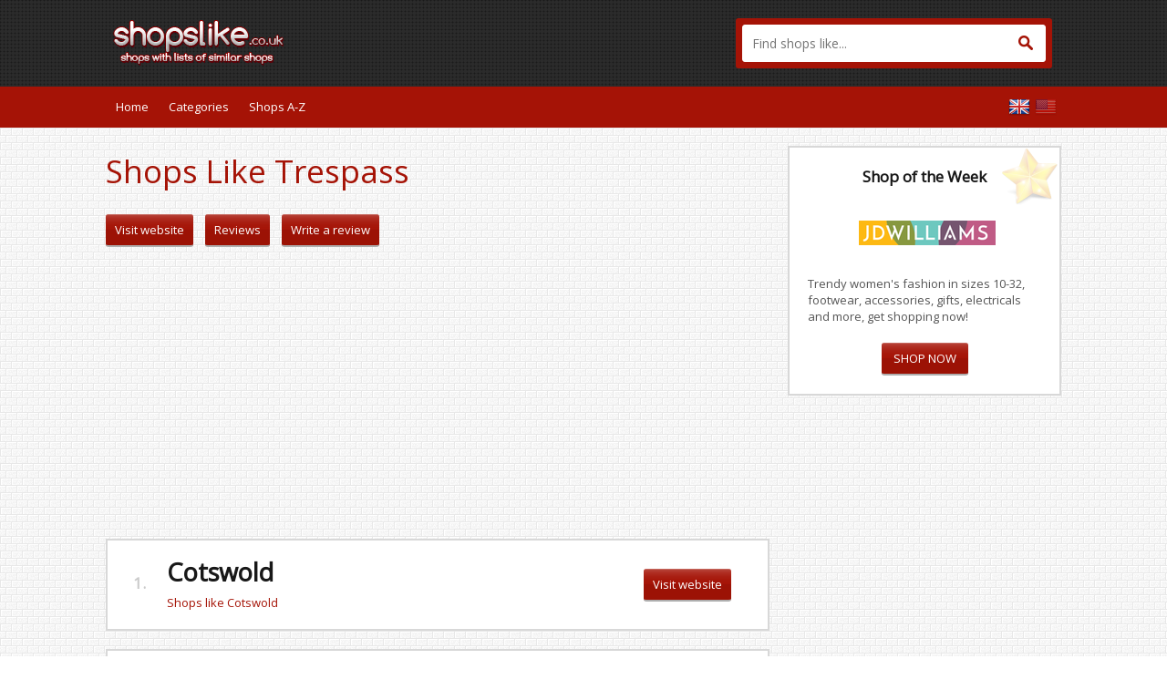

--- FILE ---
content_type: text/html; charset=UTF-8
request_url: https://www.shopslike.co.uk/similar/Trespass
body_size: 14898
content:
<!DOCTYPE html>
<html>
<head>
    <meta charset="utf-8">
    <title>Shops Like Trespass | shopslike.co.uk</title>    <meta name="keywords" content="shops like Trespass, Trespass, shops similar to Trespass, stores like Trespass, stores similar to Trespass" />
<meta name="description" content="Find shops like Trespass. A handpicked list of shops that are similar to Trespass. Discover and share similar shops in the UK." />    <meta name="viewport" content="width=device-width, initial-scale=1">
    <link rel="apple-touch-icon" sizes="57x57" href="/apple-touch-icon-57x57.png">
    <link rel="apple-touch-icon" sizes="60x60" href="/apple-touch-icon-60x60.png">
    <link rel="apple-touch-icon" sizes="72x72" href="/apple-touch-icon-72x72.png">
    <link rel="apple-touch-icon" sizes="76x76" href="/apple-touch-icon-76x76.png">
    <link rel="apple-touch-icon" sizes="114x114" href="/apple-touch-icon-114x114.png">
    <link rel="apple-touch-icon" sizes="120x120" href="/apple-touch-icon-120x120.png">
    <link rel="apple-touch-icon" sizes="144x144" href="/apple-touch-icon-144x144.png">
    <link rel="apple-touch-icon" sizes="152x152" href="/apple-touch-icon-152x152.png">
    <link rel="apple-touch-icon" sizes="180x180" href="/apple-touch-icon-180x180.png">
    <link rel="icon" type="image/png" href="/favicon-32x32.png" sizes="32x32">
    <link rel="icon" type="image/png" href="/android-chrome-192x192.png" sizes="192x192">
    <link rel="icon" type="image/png" href="/favicon-96x96.png" sizes="96x96">
    <link rel="icon" type="image/png" href="/favicon-16x16.png" sizes="16x16">
    <link rel="manifest" href="/manifest.json">
    <meta name="msapplication-TileColor" content="#2b5797">
    <meta name="msapplication-TileImage" content="/mstile-144x144.png">
    <meta name="theme-color" content="#ffffff">
    <link href='https://fonts.googleapis.com/css?family=Open+Sans' rel='stylesheet' type='text/css'>
    <link href="/similar/Trespass" rel="canonical" />
<link href="/css/styles.css?11022015" media="screen" rel="stylesheet" type="text/css" />    <script async src="//pagead2.googlesyndication.com/pagead/js/adsbygoogle.js"></script>
    <script>
      (adsbygoogle = window.adsbygoogle || []).push({
        google_ad_client: "ca-pub-4251228463970836",
        enable_page_level_ads: true
      });
    </script>
    <script async src="https://www.googletagmanager.com/gtag/js?id=G-FJ5MT32825"></script>
<script>
    window.dataLayer = window.dataLayer || [];
    function gtag(){dataLayer.push(arguments);}
    gtag('js', new Date());

    gtag('config', 'G-FJ5MT32825');
</script>
</head>
<body>
<div class="outside">

    <div id="header-outer" class="clearfix">
        <div id="header-inner">

            <div class="logo">
              <a href="/"><img src="/images/logo.png" title="Go to homepage" alt="shopslike homepage - discover and share similar shops" /></a>
            </div>
            <div class="sub-search-box">
                <form action="/search/results" method="get"><div class="gecko-form clearfix">
<div class="element-wrapper query-element-wrapper"><span class="input-wrapper query-input-wrapper">
<input type="text" name="query" id="query" value="" placeholder="Find shops like..." /></span></div>
<div class="button-wrapper submit-button-wrapper">
<input type="submit" name="submit" id="submit" value="Search" /></div></div></form>            </div>

        </div>
    </div>

    <div id="nav-outer" class="clearfix">
        <div id="nav-inner" class="clearfix">

            <ul id="horz-nav-ul">
                <li class="home"><a title="Home" href="/">Home</a></li>
                <li class="about"><a title="Categories" href="/categories">Categories</a></li>
                <li class="news"><a title="Shops A-Z" href="/az">Shops A-Z</a></li>
            </ul>
            <div class="right-nav-wrap">
                <div class="right-nav-button choose-site">
    <div class="flag-wrap uk-flag-wrap">
        <a title="You are on our UK site www.shopslike.co.uk"></a>
    </div>
    <div class="flag-wrap us-flag-wrap">
        <a href="https://www.storeslike.com/" title="Go to our US site www.storeslike.com">
        </a>
    </div>
</div>
            </div>

        </div>
    </div>

    <div id="content-outer" class="clearfix">
        <div id="content-inner" class="clearfix">

            <div class="left-col clearfix">
                <div class="shop-head-outer clearfix">
    <h1 class="page-title clearfix">Shops Like Trespass</h1>
    <div class="shop-head-buttons">
        <a class="red-button" onclick="ga('send', 'pageview', '/to/574/www.trespass.com/from/Trespass');" rel="nofollow" target="_blank" href="/to/574/www.trespass.com" title="Go to www.trespass.com">Visit website</a>
        <a class="red-button" href="/reviews/Trespass" title="Trespass reviews">Reviews</a>
        <a class="red-button" href="/review/Trespass" title="Write a review for Trespass">Write a review</a>
            </div>
</div>
<div class="shop-listing-wrap clearfix">
        <div class="leaderboard-wrap"><div class="leaderboard"><ins class="adsbygoogle"
     style="display:block"
     data-ad-client="ca-pub-4251228463970836"
     data-ad-slot="2411555021"
     data-ad-format="auto"></ins>
<script>
(adsbygoogle = window.adsbygoogle || []).push({});
</script></div></div>                        <div class="shop-listing">
                <div id="shop-box-447" class="shop-box clearfix">
    <div class="shop-score-wrap">
        <span class="shop-score">1.</span>
    </div>
    <div class="shop-box-left">
        <div class="shop-box-left-top">
            <h2>
                <a onclick="ga('send', 'pageview', '/to/447/www.cotswoldoutdoor.com/from/Trespass');" rel="nofollow" target="_blank" href="/to/447/www.cotswoldoutdoor.com" title="Go to www.cotswoldoutdoor.com">
                    Cotswold                </a>
                            </h2>
        </div>
        <div class="shop-box-left-bottom">
            <a href="/similar/Cotswold" title="Shops like Cotswold">Shops like Cotswold</a>
        </div>
    </div>
    <div class="shop-box-right clearfix">
        <div class="report-link-wrap">
            <a class="report-link cboxElement" href="/misc/report/shopId/574/similarShopId/447" title="Report this shop">Report</a>
        </div>
                <div class="shop-box-visit">
            <a class="red-button" onclick="ga('send', 'pageview', '/to/447/www.cotswoldoutdoor.com/from/Trespass');" rel="nofollow" target="_blank" href="/to/447/www.cotswoldoutdoor.com" title="Go to www.cotswoldoutdoor.com">Visit website</a>
        </div>
    </div>
</div><div id="shop-box-562" class="shop-box clearfix">
    <div class="shop-score-wrap">
        <span class="shop-score">2.</span>
    </div>
    <div class="shop-box-left">
        <div class="shop-box-left-top">
            <h2>
                <a onclick="ga('send', 'pageview', '/to/562/www.blacks.co.uk/from/Trespass');" rel="nofollow" target="_blank" href="/to/562/www.blacks.co.uk" title="Go to www.blacks.co.uk">
                    Blacks                </a>
                            </h2>
        </div>
        <div class="shop-box-left-bottom">
            <a href="/similar/Blacks" title="Shops like Blacks">Shops like Blacks</a>
        </div>
    </div>
    <div class="shop-box-right clearfix">
        <div class="report-link-wrap">
            <a class="report-link cboxElement" href="/misc/report/shopId/574/similarShopId/562" title="Report this shop">Report</a>
        </div>
                    <div class="shop-box-logo">
                <span class="shop-box-logo-helper"></span>
                <a onclick="ga('send', 'pageview', '/to/562/www.blacks.co.uk/from/Trespass');" rel="nofollow" target="_blank" href="/to/562/www.blacks.co.uk" title="Go to www.blacks.co.uk"><img src="/files/shop-logos/logo/562-blacks.jpg" alt="Blacks logo"></a>
            </div>
                <div class="shop-box-visit">
            <a class="red-button" onclick="ga('send', 'pageview', '/to/562/www.blacks.co.uk/from/Trespass');" rel="nofollow" target="_blank" href="/to/562/www.blacks.co.uk" title="Go to www.blacks.co.uk">Visit website</a>
        </div>
    </div>
</div><div class="leaderboard-wrap"><div class="leaderboard"><ins class="adsbygoogle"
     style="display:block"
     data-ad-client="ca-pub-4251228463970836"
     data-ad-slot="4444214623"
     data-ad-format="auto"></ins>
<script>
(adsbygoogle = window.adsbygoogle || []).push({});
</script></div></div>            </div>
    </div>
<div class="last-updated">
    <p>Last updated 27th March 2019</p>
</div>
<h3>Share this</h3>
<div class="social-network-button-wrap">
    <div class="addthis_sharing_toolbox"></div>
    <script type="text/javascript" src="//s7.addthis.com/js/300/addthis_widget.js#pubid=ra-54bfced44338d371" async="async"></script>
</div>
<div id="add-similar-shop-form" class="similar-shop-form-wrap">
        <h3>Add a similar shop</h3>
    <p>Thinking of a shop that should be on this list?</p>
    <form id="add-similar-shop" enctype="application/x-www-form-urlencoded" class="gecko-form clearfix add-similar-shop" action="?#message" method="post"><div class="gecko-form clearfix">
<div class="element-wrapper name-element-wrapper"><label for="name" class="required">Shop name *</label>
<span class="input-wrapper name-input-wrapper">
<input type="text" name="name" id="name" value="" /></span></div>
<div class="element-wrapper website-element-wrapper"><label for="website" class="required">Shop website *</label>
<span class="input-wrapper website-input-wrapper">
<input type="text" name="website" id="website" value="" /></span></div>
<div class="element-wrapper hp-element-wrapper"><label for="hp" class="optional">If you see this field, leave it blank</label>
<span class="input-wrapper hp-input-wrapper">
<input type="text" name="hp" id="hp" value="" /></span></div>

<input type="hidden" name="form_id" value="add_new" id="form_id" />
<div class="button-wrapper send-button-wrapper">
<input type="submit" name="send" id="send" value="Submit" class="red-button" /></div></div></form></div>
<div class="shop-reviews-outer">
    <h3 id="reviews"></a>Reviews</h3>
    <div class="shop-reviews-inner">
                    <p>No reviews have been written yet, why not <a href="/review/Trespass">write the first review</a>?</p>
            </div>
</div>            </div>

            <div class="middle-col clearfix">
                <div class="shop-of-the-week-wrapper">
    <div class="box-head clearfix">
        <h2>Shop of the Week</h2>
    </div>
    <div class="shop-box-wrap clearfix">
        <div class="shop-box-head clearfix">
                            <div class="shop-box-logo">
                    <span class="shop-box-logo-helper"></span>
                    <a target="_blank" href="/to/1500/www.jdwilliams.co.uk" title="Go to www.jdwilliams.co.uk"><img src="/files/shop-logos/logo/1500-jd-williams.png" alt="JD Williams logo"></a>
                </div>
                    </div>
        <p>Trendy women's fashion in sizes 10-32, footwear, accessories, gifts, electricals and more, get shopping now!</p>
        <a class="red-button shop-button" target="_blank" href="/to/1500/www.jdwilliams.co.uk">SHOP NOW</a>
    </div>
</div>                <div class="box-margin">
	<ins class="adsbygoogle"
	     style="display:inline-block;width:300px;height:600px"
	     data-ad-client="ca-pub-4251228463970836"
	     data-ad-slot="1291625022"></ins>
	<script>
	(adsbygoogle = window.adsbygoogle || []).push({});
	</script>
</div>                <div class="most-popular-wrap">
	<div class="box-head clearfix">
	    <h2>Popular<span class="most-popular-icon"></span></h2>
	</div>
		<ul id="vert-nav-ul">
		    <li class="grey"><span class="num">1</span><a title="Shops like boohoo" href="/similar/boohoo">boohoo</a></li>
		    <li class=""><span class="num">2</span><a title="Shops like Boden" href="/similar/Boden">Boden</a></li>
		    <li class="grey"><span class="num">3</span><a title="Shops like New Look" href="/similar/New_Look">New Look</a></li>
		    <li class=""><span class="num">4</span><a title="Shops like Pretty Little Thing" href="/similar/Pretty_Little_Thing">Pretty Little Thing</a></li>
		    <li class="grey"><span class="num">5</span><a title="Shops like Ted Baker" href="/similar/Ted_Baker">Ted Baker</a></li>
		    <li class=""><span class="num">6</span><a title="Shops like Nasty Gal" href="/similar/Nasty_Gal">Nasty Gal</a></li>
		    <li class="grey"><span class="num">7</span><a title="Shops like Coast" href="/similar/Coast">Coast</a></li>
		    <li class=""><span class="num">8</span><a title="Shops like Firebox" href="/similar/Firebox">Firebox</a></li>
		    <li class="grey"><span class="num">9</span><a title="Shops like Joe Browns" href="/similar/Joe_Browns">Joe Browns</a></li>
		    <li class=""><span class="num">10</span><a title="Shops like Dorothy Perkins" href="/similar/Dorothy_Perkins">Dorothy Perkins</a></li>
		</ul>
</div>                <div class="box-ad">
        <div class="affiliate-promo">
        <a href="http://www.shopslike.co.uk/to/156/www.boohoo.com"><img src="/files/affiliate-promos/original/2-boohoo.gif" alt="" /></a>
    </div>
    </div>            </div>

        </div>
    </div>

    <!-- Begin Footer -->
<div id="footer" class="foot-no-mid-col">
    <div class="footer-inside">
        <!--Footers Left Column-->
        <div class="foot-left-col">
            <div class="foot-nav">
                <ul id="foot-nav-ul">
                    <li><a href="/">Home</a></li>
                    <li><a href="/categories">Categories</a></li>
                    <li><a href="/az">Shops A-Z</a></li>
                    <li><a href="/pages/contact">Contact Us</a></li>
                    <li><a href="/pages/suggest">Add a shop</a></li>
                </ul><!-- /#vert-nav-ul-->
            </div><!-- /.foot-nav-->
        </div> <!-- /.foot-left-col-->
        <!--End Footers Left Column-->

        <!--Footers Right Column-->
        <div class="foot-right-col">
            <div class="connect">
                <div class="copyright">
                    <p>&copy; 2026 <a href="https://www.shopslike.co.uk/">shopslike.co.uk</a><br>All trademarks and logos are the property of their respective owners.</p>
                </div>
            </div>
        </div> <!-- /.foot-right-col-->
        <!--End Footers Right Column-->
    </div><!-- /.footer-inside-->
</div> <!-- /#footer-->
<!-- End Footer -->
</div><!-- .outside-->

<script type="text/javascript" src="/js/jquery-1.8.1.min.js"></script>
<script type="text/javascript" src="/js/plugins.js?11022015"></script>
<script type="text/javascript" src="/js/scripts.js?11022015"></script></body>
</html>


--- FILE ---
content_type: text/html; charset=utf-8
request_url: https://www.google.com/recaptcha/api2/aframe
body_size: 258
content:
<!DOCTYPE HTML><html><head><meta http-equiv="content-type" content="text/html; charset=UTF-8"></head><body><script nonce="7geRkHvZe9st787k-FY-Vw">/** Anti-fraud and anti-abuse applications only. See google.com/recaptcha */ try{var clients={'sodar':'https://pagead2.googlesyndication.com/pagead/sodar?'};window.addEventListener("message",function(a){try{if(a.source===window.parent){var b=JSON.parse(a.data);var c=clients[b['id']];if(c){var d=document.createElement('img');d.src=c+b['params']+'&rc='+(localStorage.getItem("rc::a")?sessionStorage.getItem("rc::b"):"");window.document.body.appendChild(d);sessionStorage.setItem("rc::e",parseInt(sessionStorage.getItem("rc::e")||0)+1);localStorage.setItem("rc::h",'1768662320676');}}}catch(b){}});window.parent.postMessage("_grecaptcha_ready", "*");}catch(b){}</script></body></html>

--- FILE ---
content_type: application/javascript
request_url: https://www.shopslike.co.uk/js/scripts.js?11022015
body_size: 9217
content:
document.documentElement.className = "js";
if (! ("ontouchstart" in document.documentElement)) {
	document.documentElement.className += " no-touch";
}
$(document).ready(function() {
	FastClick.attach(document.body);

	$('#choose-site-link').click(function() {
		$('.choose-site-switcher').toggle();
		return false;
	});

	$('#add-shop-link').click(function() {
		$('.add-shop-form').toggle();
		return false;
	});

	if ($.isFunction($.fn.autocomplete)) {
		if ($('#query').size()) {
	        var queryCache = {},
	        queryLastXhr,
	        $queryField = $('#query');

			$queryField.autocomplete({
			    minLength: 2,
				source: function (request, response) {
				    if (request.term in queryCache) {
	                    response(queryCache[request.term]);
	                    return;
	                }

				    queryLastXhr = $.getJSON('/search/autocomplete', request, function (data, status, xhr) {
				        queryCache[request.term] = data;

				        if (queryLastXhr === xhr) {
				            response(data);
				        }
				    });
				},
				select: function(event, ui) {
					window.location = ui.item.url
				}
			})
			.data( "autocomplete" )._renderItem = function( ul, item ) {
				item.name = item.name.replace(new RegExp("(?![^&;]+;)(?!<[^<>]*)(" + $.ui.autocomplete.escapeRegex(this.term) + ")(?![^<>]*>)(?![^&;]+;)", "gi"), "<strong>$1</strong>");
				return $( "<li></li>" )
				.data( "item.autocomplete", item )
				.append( '<a href="' + item.url + '">' + item.name + '</a>' )
				.appendTo( ul );
			};
		}

		if ($('#add-similar-shop #name').size()) {
			var $nameField = $('#add-similar-shop #name'),
			$websiteField = $('#add-similar-shop #website'),
			similarCache = {},
			similarLastXhr;
			$nameField.autocomplete({
			    minLength: 1,
				source: function (request, response) {
                    if (request.term in similarCache) {
                        response(similarCache[request.term]);
                        return;
                    }

                    similarLastXhr = $.getJSON('/misc/similar-autocomplete', request, function (data, status, xhr) {
                        similarCache[request.term] = data;

                        if (similarLastXhr === xhr) {
                            response(data);
                        }
                    });
                },
				select: function(event, ui) {
				    $nameField.val(ui.item.name);
				    $websiteField.val(ui.item.website);
				    return false; // Prevent jQuery UI setting the field to empty value
				}
			})
			.data( "autocomplete" )._renderItem = function( ul, item ) {
				return $( "<li></li>" )
				.data( "item.autocomplete", item )
				.append( "<a>" + item.formattedName + "</a>" )
				.appendTo( ul );
			};
		}
	}

	if (!$('#why-captcha-trigger').size()) {
		$('.captcha-element-wrapper label').append('<span class="why-captcha-wrap">(<a id="why-captcha-trigger" href="/misc/sum">What\'s this?</a>)<span>');
	}

	if ($.isFunction($.fn.colorbox)) {
		if ($('#rules').size()) {
			$('#rules').colorbox({
				href: '/misc/rules',
				width: 400,
				height: 550,
				opacity: 0
			});
		}

		$('.report-link').colorbox({
			href: $(this).attr('href'),
			width: 400,
			height: 550,
			opacity: 0,
			iframe: true
		});

		if ($('#why-captcha-trigger').size()) {
			$('#why-captcha-trigger').colorbox({
				href: '/misc/sum',
				width: 400,
				height: 240,
				opacity: 0
			});
		}
	}

	if ($('.form-message').size()) {
		setTimeout(function() { $('.form-message').fadeOut('slow'); } , 5000 );
	}

	if ($.isFunction($.fn.ajaxSubmit)) {
		if ($('#report-form').size()) {
			bindAjaxForm('#report-form', '#report-form-wrap', '/misc/report-ajax');
		}

		if ($('#header-add-shop-form').size()) {
			bindAjaxForm('#header-add-shop-form', '#suggest-shop-inner-wrapper', '/ajax/suggest-shop');
		}
	}

	bindAjaxSubmit();

	$('.hide-flash-message').click(function() {
    	$(this).parent().parent().parent().fadeOut('slow');
    });

	$('a.more-link').click(function() {
        if ($(this).hasClass('expand')) {
            $('div.child-hidden', $(this).parent().prev()).removeClass('child-hidden').addClass('was-hidden');
            $(this).removeClass('expand').addClass('collapse').text('Less');
        } else if ($(this).hasClass('collapse')) {
            $('div.was-hidden', $(this).parent().prev()).removeClass('was-hidden').addClass('child-hidden');
            $(this).removeClass('collapse').addClass('expand').text('More');
        }
        return false;
    });

	$('#category-list-select').change(function() {
		if ($(this).val()) {
			window.location = $(this).val();
		}
	});

	if ($.isFunction($.fn.stars)) {
		$('.rating-input-wrapper').stars({
			cancelShow: false,
			inputType: 'select'
		});
	}

	if ($.isFunction($.fn.cycle)) {
	    var $promoFader = $('div.promo-fader-outer');
	    if ($promoFader.length) {
    		$promoFader.cycle({
    			timeout: 10000
    		});
	    }
	}

	var $ratings = $('.store-review-rating');
	if ($ratings.length) {
	    $ratings.rating({
	        split: 2
	    });
	}

}); // End document ready

function vote(direction, shopId, similarShopId)
{
	if (isNumeric(shopId) && isNumeric(similarShopId) && (direction == 'up' || direction == 'down')) {
		$.ajax({
	        url: '/misc/vote/direction/' + direction,
	        type: 'POST',
	        data: ({format: 'json', shopId: shopId, similarShopId: similarShopId}),
	        success: function(responseJson) {
				if (responseJson.type == 'success') {
					processVote(direction, shopId, similarShopId, responseJson);
				} else if (responseJson.type == 'error') {
					alert(responseJson.message);
				} else {
					alert('There was an error processing your vote');
				}
			}
	    });
	}

	return false;
}

function processVote(direction, shopId, similarShopId, responseJson)
{
	$('#score-' + similarShopId).html(responseJson.message);return;
	$('#score-' + similarShopId).animate({opacity: '0.0'}, 300, function() {
		$(this).html(responseJson.message).animate({opacity: '1.0'}, 300, function() {
			if ($.browser.msie) {
				this.style.removeAttribute('filter');
			}
			var score = responseJson.message;
			var position = responseJson.position;

			var $shopBox = $('#shop-box-' + similarShopId);
			var shopBoxClasses = $('#shop-box-' + similarShopId).attr('class').split(' ');
			shopBoxCurrentPosition = null;
			for (var k in shopBoxClasses) {
				if (shopBoxClasses[k].indexOf('position-') != -1) {
					shopBoxCurrentPosition = shopBoxClasses[k].replace('position-', '');
				}
			}

			var $targetPositionDiv = $('div.position-' + position);

			if (($shopBox.prev() || $shopBox.next()) && $targetPositionDiv.size() && shopBoxCurrentPosition != null && shopBoxCurrentPosition != position) {
				$shopBox.fadeOut('slow', function() {
					if (position > shopBoxCurrentPosition) {
						$shopBox.insertAfter($targetPositionDiv);
					} else {
						$shopBox.insertBefore($targetPositionDiv);
					}

					$shopBox.fadeIn('slow', function() {
						if ($.browser.msie) {
							this.style.removeAttribute('filter');
						}
						$('.shop-box').each(function (i) {
							classes = $(this).attr('class').split(' ');;
							for (var j in classes) {
								if (classes[j].indexOf('position-') != -1) {
									$(this).removeClass(classes[j]);
									$(this).addClass(classes[j].replace(/position-.*/g, 'position-' + (i+1)));
								}
							}
						});
					});
				});

			}
		});
	});
}

function like(direction, shopId)
{
	if (isNumeric(shopId) && (direction == 'up' || direction == 'down')) {
		$.ajax({
	        url: '/misc/like/',
	        type: 'POST',
	        data: ({format: 'json', id: shopId, direction: direction}),
	        success: function(responseJson) {
				if (responseJson.type == 'success') {
					if (direction == 'up') {
						$('#like-button').css('backgroundImage', 'url(/images/thumbs-up-hover.png)');
					} else {
						$('#dislike-button').css('backgroundImage', 'url(/images/thumbs-down-hover.png)');
					}
					$('#like-results').attr('title', responseJson.upVotes + ' likes, ' + responseJson.downVotes + ' dislikes');
					$('#up-vote-count').html(responseJson.upVotes);
					$('#down-vote-count').html(responseJson.downVotes);
				} else if (responseJson.type == 'error') {
					alert(responseJson.message);
				} else {
					alert('There was an error processing your vote');
				}
			}
	    });
	}
}

function isNumeric(value)
{
	if (isNaN(parseFloat(value))) {
        return false;
	}

    return true;
}

function bindAjaxForm(elemID, wrapperID, url)
{
	$element = $(elemID);
	$element.submit(function() {
		$(this).ajaxSubmit({
			url: url,
			target: wrapperID,
			success: function() {
				bindAjaxForm(elemID, wrapperID, url);
			},
			data: {format: 'html'}
		});
		return false;
	});
}

function bindAjaxSubmit()
{
    $('#contact-form-ajax').submit(function() {
        $('#contact-ajax-wrapper').html('<p>Sending...</p>');
        $(this).ajaxSubmit({
            target: '#contact-ajax-wrapper',
            success: bindAjaxSubmit
        });
        return false;
    });
}

--- FILE ---
content_type: application/javascript
request_url: https://www.shopslike.co.uk/js/plugins.js?11022015
body_size: 84019
content:
/* https://github.com/ftlabs/fastclick */
!function(){"use strict";function a(b,d){function f(a,b){return function(){return a.apply(b,arguments)}}var e;if(d=d||{},this.trackingClick=!1,this.trackingClickStart=0,this.targetElement=null,this.touchStartX=0,this.touchStartY=0,this.lastTouchIdentifier=0,this.touchBoundary=d.touchBoundary||10,this.layer=b,this.tapDelay=d.tapDelay||200,this.tapTimeout=d.tapTimeout||700,!a.notNeeded(b)){for(var g=["onMouse","onClick","onTouchStart","onTouchMove","onTouchEnd","onTouchCancel"],h=this,i=0,j=g.length;j>i;i++)h[g[i]]=f(h[g[i]],h);c&&(b.addEventListener("mouseover",this.onMouse,!0),b.addEventListener("mousedown",this.onMouse,!0),b.addEventListener("mouseup",this.onMouse,!0)),b.addEventListener("click",this.onClick,!0),b.addEventListener("touchstart",this.onTouchStart,!1),b.addEventListener("touchmove",this.onTouchMove,!1),b.addEventListener("touchend",this.onTouchEnd,!1),b.addEventListener("touchcancel",this.onTouchCancel,!1),Event.prototype.stopImmediatePropagation||(b.removeEventListener=function(a,c,d){var e=Node.prototype.removeEventListener;"click"===a?e.call(b,a,c.hijacked||c,d):e.call(b,a,c,d)},b.addEventListener=function(a,c,d){var e=Node.prototype.addEventListener;"click"===a?e.call(b,a,c.hijacked||(c.hijacked=function(a){a.propagationStopped||c(a)}),d):e.call(b,a,c,d)}),"function"==typeof b.onclick&&(e=b.onclick,b.addEventListener("click",function(a){e(a)},!1),b.onclick=null)}}var b=navigator.userAgent.indexOf("Windows Phone")>=0,c=navigator.userAgent.indexOf("Android")>0&&!b,d=/iP(ad|hone|od)/.test(navigator.userAgent)&&!b,e=d&&/OS 4_\d(_\d)?/.test(navigator.userAgent),f=d&&/OS [6-7]_\d/.test(navigator.userAgent),g=navigator.userAgent.indexOf("BB10")>0;a.prototype.needsClick=function(a){switch(a.nodeName.toLowerCase()){case"button":case"select":case"textarea":if(a.disabled)return!0;break;case"input":if(d&&"file"===a.type||a.disabled)return!0;break;case"label":case"iframe":case"video":return!0}return/\bneedsclick\b/.test(a.className)},a.prototype.needsFocus=function(a){switch(a.nodeName.toLowerCase()){case"textarea":return!0;case"select":return!c;case"input":switch(a.type){case"button":case"checkbox":case"file":case"image":case"radio":case"submit":return!1}return!a.disabled&&!a.readOnly;default:return/\bneedsfocus\b/.test(a.className)}},a.prototype.sendClick=function(a,b){var c,d;document.activeElement&&document.activeElement!==a&&document.activeElement.blur(),d=b.changedTouches[0],c=document.createEvent("MouseEvents"),c.initMouseEvent(this.determineEventType(a),!0,!0,window,1,d.screenX,d.screenY,d.clientX,d.clientY,!1,!1,!1,!1,0,null),c.forwardedTouchEvent=!0,a.dispatchEvent(c)},a.prototype.determineEventType=function(a){return c&&"select"===a.tagName.toLowerCase()?"mousedown":"click"},a.prototype.focus=function(a){var b;d&&a.setSelectionRange&&0!==a.type.indexOf("date")&&"time"!==a.type&&"month"!==a.type?(b=a.value.length,a.setSelectionRange(b,b)):a.focus()},a.prototype.updateScrollParent=function(a){var b,c;if(b=a.fastClickScrollParent,!b||!b.contains(a)){c=a;do{if(c.scrollHeight>c.offsetHeight){b=c,a.fastClickScrollParent=c;break}c=c.parentElement}while(c)}b&&(b.fastClickLastScrollTop=b.scrollTop)},a.prototype.getTargetElementFromEventTarget=function(a){return a.nodeType===Node.TEXT_NODE?a.parentNode:a},a.prototype.onTouchStart=function(a){var b,c,f;if(a.targetTouches.length>1)return!0;if(b=this.getTargetElementFromEventTarget(a.target),c=a.targetTouches[0],d){if(f=window.getSelection(),f.rangeCount&&!f.isCollapsed)return!0;if(!e){if(c.identifier&&c.identifier===this.lastTouchIdentifier)return a.preventDefault(),!1;this.lastTouchIdentifier=c.identifier,this.updateScrollParent(b)}}return this.trackingClick=!0,this.trackingClickStart=a.timeStamp,this.targetElement=b,this.touchStartX=c.pageX,this.touchStartY=c.pageY,a.timeStamp-this.lastClickTime<this.tapDelay&&a.preventDefault(),!0},a.prototype.touchHasMoved=function(a){var b=a.changedTouches[0],c=this.touchBoundary;return Math.abs(b.pageX-this.touchStartX)>c||Math.abs(b.pageY-this.touchStartY)>c?!0:!1},a.prototype.onTouchMove=function(a){return this.trackingClick?((this.targetElement!==this.getTargetElementFromEventTarget(a.target)||this.touchHasMoved(a))&&(this.trackingClick=!1,this.targetElement=null),!0):!0},a.prototype.findControl=function(a){return void 0!==a.control?a.control:a.htmlFor?document.getElementById(a.htmlFor):a.querySelector("button, input:not([type=hidden]), keygen, meter, output, progress, select, textarea")},a.prototype.onTouchEnd=function(a){var b,g,h,i,j,k=this.targetElement;if(!this.trackingClick)return!0;if(a.timeStamp-this.lastClickTime<this.tapDelay)return this.cancelNextClick=!0,!0;if(a.timeStamp-this.trackingClickStart>this.tapTimeout)return!0;if(this.cancelNextClick=!1,this.lastClickTime=a.timeStamp,g=this.trackingClickStart,this.trackingClick=!1,this.trackingClickStart=0,f&&(j=a.changedTouches[0],k=document.elementFromPoint(j.pageX-window.pageXOffset,j.pageY-window.pageYOffset)||k,k.fastClickScrollParent=this.targetElement.fastClickScrollParent),h=k.tagName.toLowerCase(),"label"===h){if(b=this.findControl(k)){if(this.focus(k),c)return!1;k=b}}else if(this.needsFocus(k))return a.timeStamp-g>100||d&&window.top!==window&&"input"===h?(this.targetElement=null,!1):(this.focus(k),this.sendClick(k,a),d&&"select"===h||(this.targetElement=null,a.preventDefault()),!1);return d&&!e&&(i=k.fastClickScrollParent,i&&i.fastClickLastScrollTop!==i.scrollTop)?!0:(this.needsClick(k)||(a.preventDefault(),this.sendClick(k,a)),!1)},a.prototype.onTouchCancel=function(){this.trackingClick=!1,this.targetElement=null},a.prototype.onMouse=function(a){return this.targetElement?a.forwardedTouchEvent?!0:a.cancelable?!this.needsClick(this.targetElement)||this.cancelNextClick?(a.stopImmediatePropagation?a.stopImmediatePropagation():a.propagationStopped=!0,a.stopPropagation(),a.preventDefault(),!1):!0:!0:!0},a.prototype.onClick=function(a){var b;return this.trackingClick?(this.targetElement=null,this.trackingClick=!1,!0):"submit"===a.target.type&&0===a.detail?!0:(b=this.onMouse(a),b||(this.targetElement=null),b)},a.prototype.destroy=function(){var a=this.layer;c&&(a.removeEventListener("mouseover",this.onMouse,!0),a.removeEventListener("mousedown",this.onMouse,!0),a.removeEventListener("mouseup",this.onMouse,!0)),a.removeEventListener("click",this.onClick,!0),a.removeEventListener("touchstart",this.onTouchStart,!1),a.removeEventListener("touchmove",this.onTouchMove,!1),a.removeEventListener("touchend",this.onTouchEnd,!1),a.removeEventListener("touchcancel",this.onTouchCancel,!1)},a.notNeeded=function(a){var b,d,e,f;if("undefined"==typeof window.ontouchstart)return!0;if(d=+(/Chrome\/([0-9]+)/.exec(navigator.userAgent)||[,0])[1]){if(!c)return!0;if(b=document.querySelector("meta[name=viewport]")){if(-1!==b.content.indexOf("user-scalable=no"))return!0;if(d>31&&document.documentElement.scrollWidth<=window.outerWidth)return!0}}if(g&&(e=navigator.userAgent.match(/Version\/([0-9]*)\.([0-9]*)/),e[1]>=10&&e[2]>=3&&(b=document.querySelector("meta[name=viewport]")))){if(-1!==b.content.indexOf("user-scalable=no"))return!0;if(document.documentElement.scrollWidth<=window.outerWidth)return!0}return"none"===a.style.msTouchAction||"manipulation"===a.style.touchAction?!0:(f=+(/Firefox\/([0-9]+)/.exec(navigator.userAgent)||[,0])[1],f>=27&&(b=document.querySelector("meta[name=viewport]"),b&&(-1!==b.content.indexOf("user-scalable=no")||document.documentElement.scrollWidth<=window.outerWidth))?!0:"none"===a.style.touchAction||"manipulation"===a.style.touchAction?!0:!1)},a.attach=function(b,c){return new a(b,c)},"function"==typeof define&&"object"==typeof define.amd&&define.amd?define(function(){return a}):"undefined"!=typeof module&&module.exports?(module.exports=a.attach,module.exports.FastClick=a):window.FastClick=a}();

/*! jQuery UI - v1.8.23 - 2012-08-15
* https://github.com/jquery/jquery-ui
* Includes: jquery.ui.core.js
* Copyright (c) 2012 AUTHORS.txt; Licensed MIT, GPL */
(function(a,b){function c(b,c){var e=b.nodeName.toLowerCase();if("area"===e){var f=b.parentNode,g=f.name,h;return!b.href||!g||f.nodeName.toLowerCase()!=="map"?!1:(h=a("img[usemap=#"+g+"]")[0],!!h&&d(h))}return(/input|select|textarea|button|object/.test(e)?!b.disabled:"a"==e?b.href||c:c)&&d(b)}function d(b){return!a(b).parents().andSelf().filter(function(){return a.curCSS(this,"visibility")==="hidden"||a.expr.filters.hidden(this)}).length}a.ui=a.ui||{};if(a.ui.version)return;a.extend(a.ui,{version:"1.8.23",keyCode:{ALT:18,BACKSPACE:8,CAPS_LOCK:20,COMMA:188,COMMAND:91,COMMAND_LEFT:91,COMMAND_RIGHT:93,CONTROL:17,DELETE:46,DOWN:40,END:35,ENTER:13,ESCAPE:27,HOME:36,INSERT:45,LEFT:37,MENU:93,NUMPAD_ADD:107,NUMPAD_DECIMAL:110,NUMPAD_DIVIDE:111,NUMPAD_ENTER:108,NUMPAD_MULTIPLY:106,NUMPAD_SUBTRACT:109,PAGE_DOWN:34,PAGE_UP:33,PERIOD:190,RIGHT:39,SHIFT:16,SPACE:32,TAB:9,UP:38,WINDOWS:91}}),a.fn.extend({propAttr:a.fn.prop||a.fn.attr,_focus:a.fn.focus,focus:function(b,c){return typeof b=="number"?this.each(function(){var d=this;setTimeout(function(){a(d).focus(),c&&c.call(d)},b)}):this._focus.apply(this,arguments)},scrollParent:function(){var b;return a.browser.msie&&/(static|relative)/.test(this.css("position"))||/absolute/.test(this.css("position"))?b=this.parents().filter(function(){return/(relative|absolute|fixed)/.test(a.curCSS(this,"position",1))&&/(auto|scroll)/.test(a.curCSS(this,"overflow",1)+a.curCSS(this,"overflow-y",1)+a.curCSS(this,"overflow-x",1))}).eq(0):b=this.parents().filter(function(){return/(auto|scroll)/.test(a.curCSS(this,"overflow",1)+a.curCSS(this,"overflow-y",1)+a.curCSS(this,"overflow-x",1))}).eq(0),/fixed/.test(this.css("position"))||!b.length?a(document):b},zIndex:function(c){if(c!==b)return this.css("zIndex",c);if(this.length){var d=a(this[0]),e,f;while(d.length&&d[0]!==document){e=d.css("position");if(e==="absolute"||e==="relative"||e==="fixed"){f=parseInt(d.css("zIndex"),10);if(!isNaN(f)&&f!==0)return f}d=d.parent()}}return 0},disableSelection:function(){return this.bind((a.support.selectstart?"selectstart":"mousedown")+".ui-disableSelection",function(a){a.preventDefault()})},enableSelection:function(){return this.unbind(".ui-disableSelection")}}),a("<a>").outerWidth(1).jquery||a.each(["Width","Height"],function(c,d){function h(b,c,d,f){return a.each(e,function(){c-=parseFloat(a.curCSS(b,"padding"+this,!0))||0,d&&(c-=parseFloat(a.curCSS(b,"border"+this+"Width",!0))||0),f&&(c-=parseFloat(a.curCSS(b,"margin"+this,!0))||0)}),c}var e=d==="Width"?["Left","Right"]:["Top","Bottom"],f=d.toLowerCase(),g={innerWidth:a.fn.innerWidth,innerHeight:a.fn.innerHeight,outerWidth:a.fn.outerWidth,outerHeight:a.fn.outerHeight};a.fn["inner"+d]=function(c){return c===b?g["inner"+d].call(this):this.each(function(){a(this).css(f,h(this,c)+"px")})},a.fn["outer"+d]=function(b,c){return typeof b!="number"?g["outer"+d].call(this,b):this.each(function(){a(this).css(f,h(this,b,!0,c)+"px")})}}),a.extend(a.expr[":"],{data:a.expr.createPseudo?a.expr.createPseudo(function(b){return function(c){return!!a.data(c,b)}}):function(b,c,d){return!!a.data(b,d[3])},focusable:function(b){return c(b,!isNaN(a.attr(b,"tabindex")))},tabbable:function(b){var d=a.attr(b,"tabindex"),e=isNaN(d);return(e||d>=0)&&c(b,!e)}}),a(function(){var b=document.body,c=b.appendChild(c=document.createElement("div"));c.offsetHeight,a.extend(c.style,{minHeight:"100px",height:"auto",padding:0,borderWidth:0}),a.support.minHeight=c.offsetHeight===100,a.support.selectstart="onselectstart"in c,b.removeChild(c).style.display="none"}),a.curCSS||(a.curCSS=a.css),a.extend(a.ui,{plugin:{add:function(b,c,d){var e=a.ui[b].prototype;for(var f in d)e.plugins[f]=e.plugins[f]||[],e.plugins[f].push([c,d[f]])},call:function(a,b,c){var d=a.plugins[b];if(!d||!a.element[0].parentNode)return;for(var e=0;e<d.length;e++)a.options[d[e][0]]&&d[e][1].apply(a.element,c)}},contains:function(a,b){return document.compareDocumentPosition?a.compareDocumentPosition(b)&16:a!==b&&a.contains(b)},hasScroll:function(b,c){if(a(b).css("overflow")==="hidden")return!1;var d=c&&c==="left"?"scrollLeft":"scrollTop",e=!1;return b[d]>0?!0:(b[d]=1,e=b[d]>0,b[d]=0,e)},isOverAxis:function(a,b,c){return a>b&&a<b+c},isOver:function(b,c,d,e,f,g){return a.ui.isOverAxis(b,d,f)&&a.ui.isOverAxis(c,e,g)}})})(jQuery);;/*! jQuery UI - v1.8.23 - 2012-08-15
* https://github.com/jquery/jquery-ui
* Includes: jquery.ui.widget.js
* Copyright (c) 2012 AUTHORS.txt; Licensed MIT, GPL */
(function(a,b){if(a.cleanData){var c=a.cleanData;a.cleanData=function(b){for(var d=0,e;(e=b[d])!=null;d++)try{a(e).triggerHandler("remove")}catch(f){}c(b)}}else{var d=a.fn.remove;a.fn.remove=function(b,c){return this.each(function(){return c||(!b||a.filter(b,[this]).length)&&a("*",this).add([this]).each(function(){try{a(this).triggerHandler("remove")}catch(b){}}),d.call(a(this),b,c)})}}a.widget=function(b,c,d){var e=b.split(".")[0],f;b=b.split(".")[1],f=e+"-"+b,d||(d=c,c=a.Widget),a.expr[":"][f]=function(c){return!!a.data(c,b)},a[e]=a[e]||{},a[e][b]=function(a,b){arguments.length&&this._createWidget(a,b)};var g=new c;g.options=a.extend(!0,{},g.options),a[e][b].prototype=a.extend(!0,g,{namespace:e,widgetName:b,widgetEventPrefix:a[e][b].prototype.widgetEventPrefix||b,widgetBaseClass:f},d),a.widget.bridge(b,a[e][b])},a.widget.bridge=function(c,d){a.fn[c]=function(e){var f=typeof e=="string",g=Array.prototype.slice.call(arguments,1),h=this;return e=!f&&g.length?a.extend.apply(null,[!0,e].concat(g)):e,f&&e.charAt(0)==="_"?h:(f?this.each(function(){var d=a.data(this,c),f=d&&a.isFunction(d[e])?d[e].apply(d,g):d;if(f!==d&&f!==b)return h=f,!1}):this.each(function(){var b=a.data(this,c);b?b.option(e||{})._init():a.data(this,c,new d(e,this))}),h)}},a.Widget=function(a,b){arguments.length&&this._createWidget(a,b)},a.Widget.prototype={widgetName:"widget",widgetEventPrefix:"",options:{disabled:!1},_createWidget:function(b,c){a.data(c,this.widgetName,this),this.element=a(c),this.options=a.extend(!0,{},this.options,this._getCreateOptions(),b);var d=this;this.element.bind("remove."+this.widgetName,function(){d.destroy()}),this._create(),this._trigger("create"),this._init()},_getCreateOptions:function(){return a.metadata&&a.metadata.get(this.element[0])[this.widgetName]},_create:function(){},_init:function(){},destroy:function(){this.element.unbind("."+this.widgetName).removeData(this.widgetName),this.widget().unbind("."+this.widgetName).removeAttr("aria-disabled").removeClass(this.widgetBaseClass+"-disabled "+"ui-state-disabled")},widget:function(){return this.element},option:function(c,d){var e=c;if(arguments.length===0)return a.extend({},this.options);if(typeof c=="string"){if(d===b)return this.options[c];e={},e[c]=d}return this._setOptions(e),this},_setOptions:function(b){var c=this;return a.each(b,function(a,b){c._setOption(a,b)}),this},_setOption:function(a,b){return this.options[a]=b,a==="disabled"&&this.widget()[b?"addClass":"removeClass"](this.widgetBaseClass+"-disabled"+" "+"ui-state-disabled").attr("aria-disabled",b),this},enable:function(){return this._setOption("disabled",!1)},disable:function(){return this._setOption("disabled",!0)},_trigger:function(b,c,d){var e,f,g=this.options[b];d=d||{},c=a.Event(c),c.type=(b===this.widgetEventPrefix?b:this.widgetEventPrefix+b).toLowerCase(),c.target=this.element[0],f=c.originalEvent;if(f)for(e in f)e in c||(c[e]=f[e]);return this.element.trigger(c,d),!(a.isFunction(g)&&g.call(this.element[0],c,d)===!1||c.isDefaultPrevented())}}})(jQuery);;/*! jQuery UI - v1.8.23 - 2012-08-15
* https://github.com/jquery/jquery-ui
* Includes: jquery.ui.position.js
* Copyright (c) 2012 AUTHORS.txt; Licensed MIT, GPL */
(function(a,b){a.ui=a.ui||{};var c=/left|center|right/,d=/top|center|bottom/,e="center",f={},g=a.fn.position,h=a.fn.offset;a.fn.position=function(b){if(!b||!b.of)return g.apply(this,arguments);b=a.extend({},b);var h=a(b.of),i=h[0],j=(b.collision||"flip").split(" "),k=b.offset?b.offset.split(" "):[0,0],l,m,n;return i.nodeType===9?(l=h.width(),m=h.height(),n={top:0,left:0}):i.setTimeout?(l=h.width(),m=h.height(),n={top:h.scrollTop(),left:h.scrollLeft()}):i.preventDefault?(b.at="left top",l=m=0,n={top:b.of.pageY,left:b.of.pageX}):(l=h.outerWidth(),m=h.outerHeight(),n=h.offset()),a.each(["my","at"],function(){var a=(b[this]||"").split(" ");a.length===1&&(a=c.test(a[0])?a.concat([e]):d.test(a[0])?[e].concat(a):[e,e]),a[0]=c.test(a[0])?a[0]:e,a[1]=d.test(a[1])?a[1]:e,b[this]=a}),j.length===1&&(j[1]=j[0]),k[0]=parseInt(k[0],10)||0,k.length===1&&(k[1]=k[0]),k[1]=parseInt(k[1],10)||0,b.at[0]==="right"?n.left+=l:b.at[0]===e&&(n.left+=l/2),b.at[1]==="bottom"?n.top+=m:b.at[1]===e&&(n.top+=m/2),n.left+=k[0],n.top+=k[1],this.each(function(){var c=a(this),d=c.outerWidth(),g=c.outerHeight(),h=parseInt(a.curCSS(this,"marginLeft",!0))||0,i=parseInt(a.curCSS(this,"marginTop",!0))||0,o=d+h+(parseInt(a.curCSS(this,"marginRight",!0))||0),p=g+i+(parseInt(a.curCSS(this,"marginBottom",!0))||0),q=a.extend({},n),r;b.my[0]==="right"?q.left-=d:b.my[0]===e&&(q.left-=d/2),b.my[1]==="bottom"?q.top-=g:b.my[1]===e&&(q.top-=g/2),f.fractions||(q.left=Math.round(q.left),q.top=Math.round(q.top)),r={left:q.left-h,top:q.top-i},a.each(["left","top"],function(c,e){a.ui.position[j[c]]&&a.ui.position[j[c]][e](q,{targetWidth:l,targetHeight:m,elemWidth:d,elemHeight:g,collisionPosition:r,collisionWidth:o,collisionHeight:p,offset:k,my:b.my,at:b.at})}),a.fn.bgiframe&&c.bgiframe(),c.offset(a.extend(q,{using:b.using}))})},a.ui.position={fit:{left:function(b,c){var d=a(window),e=c.collisionPosition.left+c.collisionWidth-d.width()-d.scrollLeft();b.left=e>0?b.left-e:Math.max(b.left-c.collisionPosition.left,b.left)},top:function(b,c){var d=a(window),e=c.collisionPosition.top+c.collisionHeight-d.height()-d.scrollTop();b.top=e>0?b.top-e:Math.max(b.top-c.collisionPosition.top,b.top)}},flip:{left:function(b,c){if(c.at[0]===e)return;var d=a(window),f=c.collisionPosition.left+c.collisionWidth-d.width()-d.scrollLeft(),g=c.my[0]==="left"?-c.elemWidth:c.my[0]==="right"?c.elemWidth:0,h=c.at[0]==="left"?c.targetWidth:-c.targetWidth,i=-2*c.offset[0];b.left+=c.collisionPosition.left<0?g+h+i:f>0?g+h+i:0},top:function(b,c){if(c.at[1]===e)return;var d=a(window),f=c.collisionPosition.top+c.collisionHeight-d.height()-d.scrollTop(),g=c.my[1]==="top"?-c.elemHeight:c.my[1]==="bottom"?c.elemHeight:0,h=c.at[1]==="top"?c.targetHeight:-c.targetHeight,i=-2*c.offset[1];b.top+=c.collisionPosition.top<0?g+h+i:f>0?g+h+i:0}}},a.offset.setOffset||(a.offset.setOffset=function(b,c){/static/.test(a.curCSS(b,"position"))&&(b.style.position="relative");var d=a(b),e=d.offset(),f=parseInt(a.curCSS(b,"top",!0),10)||0,g=parseInt(a.curCSS(b,"left",!0),10)||0,h={top:c.top-e.top+f,left:c.left-e.left+g};"using"in c?c.using.call(b,h):d.css(h)},a.fn.offset=function(b){var c=this[0];return!c||!c.ownerDocument?null:b?a.isFunction(b)?this.each(function(c){a(this).offset(b.call(this,c,a(this).offset()))}):this.each(function(){a.offset.setOffset(this,b)}):h.call(this)}),a.curCSS||(a.curCSS=a.css),function(){var b=document.getElementsByTagName("body")[0],c=document.createElement("div"),d,e,g,h,i;d=document.createElement(b?"div":"body"),g={visibility:"hidden",width:0,height:0,border:0,margin:0,background:"none"},b&&a.extend(g,{position:"absolute",left:"-1000px",top:"-1000px"});for(var j in g)d.style[j]=g[j];d.appendChild(c),e=b||document.documentElement,e.insertBefore(d,e.firstChild),c.style.cssText="position: absolute; left: 10.7432222px; top: 10.432325px; height: 30px; width: 201px;",h=a(c).offset(function(a,b){return b}).offset(),d.innerHTML="",e.removeChild(d),i=h.top+h.left+(b?2e3:0),f.fractions=i>21&&i<22}()})(jQuery);;/*! jQuery UI - v1.8.23 - 2012-08-15
* https://github.com/jquery/jquery-ui
* Includes: jquery.ui.autocomplete.js
* Copyright (c) 2012 AUTHORS.txt; Licensed MIT, GPL */
(function(a,b){var c=0;a.widget("ui.autocomplete",{options:{appendTo:"body",autoFocus:!1,delay:300,minLength:1,position:{my:"left top",at:"left bottom",collision:"none"},source:null},pending:0,_create:function(){var b=this,c=this.element[0].ownerDocument,d;this.isMultiLine=this.element.is("textarea"),this.element.addClass("ui-autocomplete-input").attr("autocomplete","off").attr({role:"textbox","aria-autocomplete":"list","aria-haspopup":"true"}).bind("keydown.autocomplete",function(c){if(b.options.disabled||b.element.propAttr("readOnly"))return;d=!1;var e=a.ui.keyCode;switch(c.keyCode){case e.PAGE_UP:b._move("previousPage",c);break;case e.PAGE_DOWN:b._move("nextPage",c);break;case e.UP:b._keyEvent("previous",c);break;case e.DOWN:b._keyEvent("next",c);break;case e.ENTER:case e.NUMPAD_ENTER:b.menu.active&&(d=!0,c.preventDefault());case e.TAB:if(!b.menu.active)return;b.menu.select(c);break;case e.ESCAPE:b.element.val(b.term),b.close(c);break;default:clearTimeout(b.searching),b.searching=setTimeout(function(){b.term!=b.element.val()&&(b.selectedItem=null,b.search(null,c))},b.options.delay)}}).bind("keypress.autocomplete",function(a){d&&(d=!1,a.preventDefault())}).bind("focus.autocomplete",function(){if(b.options.disabled)return;b.selectedItem=null,b.previous=b.element.val()}).bind("blur.autocomplete",function(a){if(b.options.disabled)return;clearTimeout(b.searching),b.closing=setTimeout(function(){b.close(a),b._change(a)},150)}),this._initSource(),this.menu=a("<ul></ul>").addClass("ui-autocomplete").appendTo(a(this.options.appendTo||"body",c)[0]).mousedown(function(c){var d=b.menu.element[0];a(c.target).closest(".ui-menu-item").length||setTimeout(function(){a(document).one("mousedown",function(c){c.target!==b.element[0]&&c.target!==d&&!a.ui.contains(d,c.target)&&b.close()})},1),setTimeout(function(){clearTimeout(b.closing)},13)}).menu({focus:function(a,c){var d=c.item.data("item.autocomplete");!1!==b._trigger("focus",a,{item:d})&&/^key/.test(a.originalEvent.type)&&b.element.val(d.value)},selected:function(a,d){var e=d.item.data("item.autocomplete"),f=b.previous;b.element[0]!==c.activeElement&&(b.element.focus(),b.previous=f,setTimeout(function(){b.previous=f,b.selectedItem=e},1)),!1!==b._trigger("select",a,{item:e})&&b.element.val(e.value),b.term=b.element.val(),b.close(a),b.selectedItem=e},blur:function(a,c){b.menu.element.is(":visible")&&b.element.val()!==b.term&&b.element.val(b.term)}}).zIndex(this.element.zIndex()+1).css({top:0,left:0}).hide().data("menu"),a.fn.bgiframe&&this.menu.element.bgiframe(),b.beforeunloadHandler=function(){b.element.removeAttr("autocomplete")},a(window).bind("beforeunload",b.beforeunloadHandler)},destroy:function(){this.element.removeClass("ui-autocomplete-input").removeAttr("autocomplete").removeAttr("role").removeAttr("aria-autocomplete").removeAttr("aria-haspopup"),this.menu.element.remove(),a(window).unbind("beforeunload",this.beforeunloadHandler),a.Widget.prototype.destroy.call(this)},_setOption:function(b,c){a.Widget.prototype._setOption.apply(this,arguments),b==="source"&&this._initSource(),b==="appendTo"&&this.menu.element.appendTo(a(c||"body",this.element[0].ownerDocument)[0]),b==="disabled"&&c&&this.xhr&&this.xhr.abort()},_initSource:function(){var b=this,c,d;a.isArray(this.options.source)?(c=this.options.source,this.source=function(b,d){d(a.ui.autocomplete.filter(c,b.term))}):typeof this.options.source=="string"?(d=this.options.source,this.source=function(c,e){b.xhr&&b.xhr.abort(),b.xhr=a.ajax({url:d,data:c,dataType:"json",success:function(a,b){e(a)},error:function(){e([])}})}):this.source=this.options.source},search:function(a,b){a=a!=null?a:this.element.val(),this.term=this.element.val();if(a.length<this.options.minLength)return this.close(b);clearTimeout(this.closing);if(this._trigger("search",b)===!1)return;return this._search(a)},_search:function(a){this.pending++,this.element.addClass("ui-autocomplete-loading"),this.source({term:a},this._response())},_response:function(){var a=this,b=++c;return function(d){b===c&&a.__response(d),a.pending--,a.pending||a.element.removeClass("ui-autocomplete-loading")}},__response:function(a){!this.options.disabled&&a&&a.length?(a=this._normalize(a),this._suggest(a),this._trigger("open")):this.close()},close:function(a){clearTimeout(this.closing),this.menu.element.is(":visible")&&(this.menu.element.hide(),this.menu.deactivate(),this._trigger("close",a))},_change:function(a){this.previous!==this.element.val()&&this._trigger("change",a,{item:this.selectedItem})},_normalize:function(b){return b.length&&b[0].label&&b[0].value?b:a.map(b,function(b){return typeof b=="string"?{label:b,value:b}:a.extend({label:b.label||b.value,value:b.value||b.label},b)})},_suggest:function(b){var c=this.menu.element.empty().zIndex(this.element.zIndex()+1);this._renderMenu(c,b),this.menu.deactivate(),this.menu.refresh(),c.show(),this._resizeMenu(),c.position(a.extend({of:this.element},this.options.position)),this.options.autoFocus&&this.menu.next(new a.Event("mouseover"))},_resizeMenu:function(){var a=this.menu.element;a.outerWidth(Math.max(a.width("").outerWidth()+1,this.element.outerWidth()))},_renderMenu:function(b,c){var d=this;a.each(c,function(a,c){d._renderItem(b,c)})},_renderItem:function(b,c){return a("<li></li>").data("item.autocomplete",c).append(a("<a></a>").text(c.label)).appendTo(b)},_move:function(a,b){if(!this.menu.element.is(":visible")){this.search(null,b);return}if(this.menu.first()&&/^previous/.test(a)||this.menu.last()&&/^next/.test(a)){this.element.val(this.term),this.menu.deactivate();return}this.menu[a](b)},widget:function(){return this.menu.element},_keyEvent:function(a,b){if(!this.isMultiLine||this.menu.element.is(":visible"))this._move(a,b),b.preventDefault()}}),a.extend(a.ui.autocomplete,{escapeRegex:function(a){return a.replace(/[-[\]{}()*+?.,\\^$|#\s]/g,"\\$&")},filter:function(b,c){var d=new RegExp(a.ui.autocomplete.escapeRegex(c),"i");return a.grep(b,function(a){return d.test(a.label||a.value||a)})}})})(jQuery),function(a){a.widget("ui.menu",{_create:function(){var b=this;this.element.addClass("ui-menu ui-widget ui-widget-content ui-corner-all").attr({role:"listbox","aria-activedescendant":"ui-active-menuitem"}).click(function(c){if(!a(c.target).closest(".ui-menu-item a").length)return;c.preventDefault(),b.select(c)}),this.refresh()},refresh:function(){var b=this,c=this.element.children("li:not(.ui-menu-item):has(a)").addClass("ui-menu-item").attr("role","menuitem");c.children("a").addClass("ui-corner-all").attr("tabindex",-1).mouseenter(function(c){b.activate(c,a(this).parent())}).mouseleave(function(){b.deactivate()})},activate:function(a,b){this.deactivate();if(this.hasScroll()){var c=b.offset().top-this.element.offset().top,d=this.element.scrollTop(),e=this.element.height();c<0?this.element.scrollTop(d+c):c>=e&&this.element.scrollTop(d+c-e+b.height())}this.active=b.eq(0).children("a").addClass("ui-state-hover").attr("id","ui-active-menuitem").end(),this._trigger("focus",a,{item:b})},deactivate:function(){if(!this.active)return;this.active.children("a").removeClass("ui-state-hover").removeAttr("id"),this._trigger("blur"),this.active=null},next:function(a){this.move("next",".ui-menu-item:first",a)},previous:function(a){this.move("prev",".ui-menu-item:last",a)},first:function(){return this.active&&!this.active.prevAll(".ui-menu-item").length},last:function(){return this.active&&!this.active.nextAll(".ui-menu-item").length},move:function(a,b,c){if(!this.active){this.activate(c,this.element.children(b));return}var d=this.active[a+"All"](".ui-menu-item").eq(0);d.length?this.activate(c,d):this.activate(c,this.element.children(b))},nextPage:function(b){if(this.hasScroll()){if(!this.active||this.last()){this.activate(b,this.element.children(".ui-menu-item:first"));return}var c=this.active.offset().top,d=this.element.height(),e=this.element.children(".ui-menu-item").filter(function(){var b=a(this).offset().top-c-d+a(this).height();return b<10&&b>-10});e.length||(e=this.element.children(".ui-menu-item:last")),this.activate(b,e)}else this.activate(b,this.element.children(".ui-menu-item").filter(!this.active||this.last()?":first":":last"))},previousPage:function(b){if(this.hasScroll()){if(!this.active||this.first()){this.activate(b,this.element.children(".ui-menu-item:last"));return}var c=this.active.offset().top,d=this.element.height(),e=this.element.children(".ui-menu-item").filter(function(){var b=a(this).offset().top-c+d-a(this).height();return b<10&&b>-10});e.length||(e=this.element.children(".ui-menu-item:first")),this.activate(b,e)}else this.activate(b,this.element.children(".ui-menu-item").filter(!this.active||this.first()?":last":":first"))},hasScroll:function(){return this.element.height()<this.element[a.fn.prop?"prop":"attr"]("scrollHeight")},select:function(a){this._trigger("selected",a,{item:this.active})}})}(jQuery);;

/*!
 * jQuery Form Plugin
 * version: 3.15 (09-SEP-2012)
 * @requires jQuery v1.3.2 or later
 *
 * Examples and documentation at: http://malsup.com/jquery/form/
 * Project repository: https://github.com/malsup/form
 * Dual licensed under the MIT and GPL licenses:
 *    http://malsup.github.com/mit-license.txt
 *    http://malsup.github.com/gpl-license-v2.txt
 */
(function(c){function t(a){var e=a.data;a.isDefaultPrevented()||(a.preventDefault(),c(this).ajaxSubmit(e))}function s(a){var e=a.target,g=c(e);if(!g.is(":submit,input:image")){e=g.closest(":submit");if(0===e.length)return;e=e[0]}var b=this;b.clk=e;"image"==e.type&&(void 0!==a.offsetX?(b.clk_x=a.offsetX,b.clk_y=a.offsetY):"function"==typeof c.fn.offset?(g=g.offset(),b.clk_x=a.pageX-g.left,b.clk_y=a.pageY-g.top):(b.clk_x=a.pageX-e.offsetLeft,b.clk_y=a.pageY-e.offsetTop));setTimeout(function(){b.clk= b.clk_x=b.clk_y=null},100)}function o(){if(c.fn.ajaxSubmit.debug){var a="[jquery.form] "+Array.prototype.join.call(arguments,"");window.console&&window.console.log?window.console.log(a):window.opera&&window.opera.postError&&window.opera.postError(a)}}var x,z;x=void 0!==c("<input type='file'/>").get(0).files;z=void 0!==window.FormData;c.fn.ajaxSubmit=function(a){function e(b){function e(){function a(){try{var b=(p.contentWindow?p.contentWindow.document:p.contentDocument?p.contentDocument:p.document).readyState; o("state = "+b);b&&"uninitialized"==b.toLowerCase()&&setTimeout(a,50)}catch(c){o("Server abort: ",c," (",c.name,")"),j(w),s&&clearTimeout(s),s=void 0}}var b=k.attr("target"),i=k.attr("action");f.setAttribute("target",m);g||f.setAttribute("method","POST");i!=d.url&&f.setAttribute("action",d.url);!d.skipEncodingOverride&&(!g||/post/i.test(g))&&k.attr({encoding:"multipart/form-data",enctype:"multipart/form-data"});d.timeout&&(s=setTimeout(function(){t=!0;j(B)},d.timeout));var l=[];try{if(d.extraData)for(var h in d.extraData)d.extraData.hasOwnProperty(h)&& (c.isPlainObject(d.extraData[h])&&d.extraData[h].hasOwnProperty("name")&&d.extraData[h].hasOwnProperty("value")?l.push(c('<input type="hidden" name="'+d.extraData[h].name+'">').attr("value",d.extraData[h].value).appendTo(f)[0]):l.push(c('<input type="hidden" name="'+h+'">').attr("value",d.extraData[h]).appendTo(f)[0]));d.iframeTarget||(u.appendTo("body"),p.attachEvent?p.attachEvent("onload",j):p.addEventListener("load",j,!1));setTimeout(a,15);f.submit()}finally{f.setAttribute("action",i),b?f.setAttribute("target", b):k.removeAttr("target"),c(l).remove()}}function j(a){if(!i.aborted&&!y){try{q=p.contentWindow?p.contentWindow.document:p.contentDocument?p.contentDocument:p.document}catch(b){o("cannot access response document: ",b),a=w}if(a===B&&i)i.abort("timeout");else if(a==w&&i)i.abort("server abort");else if(q&&q.location.href!=d.iframeSrc||t){p.detachEvent?p.detachEvent("onload",j):p.removeEventListener("load",j,!1);var a="success",e;try{if(t)throw"timeout";var f="xml"==d.dataType||q.XMLDocument||c.isXMLDoc(q); o("isXml="+f);if(!f&&(window.opera&&(null===q.body||!q.body.innerHTML))&&--z){o("requeing onLoad callback, DOM not available");setTimeout(j,250);return}var g=q.body?q.body:q.documentElement;i.responseText=g?g.innerHTML:null;i.responseXML=q.XMLDocument?q.XMLDocument:q;f&&(d.dataType="xml");i.getResponseHeader=function(a){return{"content-type":d.dataType}[a]};g&&(i.status=Number(g.getAttribute("status"))||i.status,i.statusText=g.getAttribute("statusText")||i.statusText);var h=(d.dataType||"").toLowerCase(), k=/(json|script|text)/.test(h);if(k||d.textarea){var m=q.getElementsByTagName("textarea")[0];if(m)i.responseText=m.value,i.status=Number(m.getAttribute("status"))||i.status,i.statusText=m.getAttribute("statusText")||i.statusText;else if(k){var n=q.getElementsByTagName("pre")[0],A=q.getElementsByTagName("body")[0];n?i.responseText=n.textContent?n.textContent:n.innerText:A&&(i.responseText=A.textContent?A.textContent:A.innerText)}}else"xml"==h&&(!i.responseXML&&i.responseText)&&(i.responseXML=E(i.responseText)); try{var f=i,g=d,r=f.getResponseHeader("content-type")||"",C="xml"===h||!h&&0<=r.indexOf("xml"),v=C?f.responseXML:f.responseText;C&&"parsererror"===v.documentElement.nodeName&&c.error&&c.error("parsererror");g&&g.dataFilter&&(v=g.dataFilter(v,h));"string"===typeof v&&("json"===h||!h&&0<=r.indexOf("json")?v=F(v):("script"===h||!h&&0<=r.indexOf("javascript"))&&c.globalEval(v));x=v}catch(G){a="parsererror",i.error=e=G||a}}catch(D){o("error caught: ",D),a="error",i.error=e=D||a}i.aborted&&(o("upload aborted"), a=null);i.status&&(a=200<=i.status&&300>i.status||304===i.status?"success":"error");"success"===a?(d.success&&d.success.call(d.context,x,"success",i),l&&c.event.trigger("ajaxSuccess",[i,d])):a&&(void 0===e&&(e=i.statusText),d.error&&d.error.call(d.context,i,a,e),l&&c.event.trigger("ajaxError",[i,d,e]));l&&c.event.trigger("ajaxComplete",[i,d]);l&&!--c.active&&c.event.trigger("ajaxStop");d.complete&&d.complete.call(d.context,i,a);y=!0;d.timeout&&clearTimeout(s);setTimeout(function(){d.iframeTarget|| u.remove();i.responseXML=null},100)}}}var f=k[0],h,d,l,m,u,p,i,r,t,s;r=!!c.fn.prop;if(c(":input[name=submit],:input[id=submit]",f).length)alert('Error: Form elements must not have name or id of "submit".');else{if(b)for(h=0;h<n.length;h++)b=c(n[h]),r?b.prop("disabled",!1):b.removeAttr("disabled");d=c.extend(!0,{},c.ajaxSettings,a);d.context=d.context||d;m="jqFormIO"+(new Date).getTime();d.iframeTarget?(u=c(d.iframeTarget),(b=u.attr("name"))?m=b:u.attr("name",m)):(u=c('<iframe name="'+m+'" src="'+ d.iframeSrc+'" />'),u.css({position:"absolute",top:"-1000px",left:"-1000px"}));p=u[0];i={aborted:0,responseText:null,responseXML:null,status:0,statusText:"n/a",getAllResponseHeaders:function(){},getResponseHeader:function(){},setRequestHeader:function(){},abort:function(a){var b=a==="timeout"?"timeout":"aborted";o("aborting upload... "+b);this.aborted=1;if(p.contentWindow.document.execCommand)try{p.contentWindow.document.execCommand("Stop")}catch(e){}u.attr("src",d.iframeSrc);i.error=b;d.error&&d.error.call(d.context, i,b,a);l&&c.event.trigger("ajaxError",[i,d,b]);d.complete&&d.complete.call(d.context,i,b)}};(l=d.global)&&0===c.active++&&c.event.trigger("ajaxStart");l&&c.event.trigger("ajaxSend",[i,d]);if(d.beforeSend&&!1===d.beforeSend.call(d.context,i,d))d.global&&c.active--;else if(!i.aborted){if(r=f.clk)if((b=r.name)&&!r.disabled)d.extraData=d.extraData||{},d.extraData[b]=r.value,"image"==r.type&&(d.extraData[b+".x"]=f.clk_x,d.extraData[b+".y"]=f.clk_y);var B=1,w=2;r=c("meta[name=csrf-token]").attr("content"); if((b=c("meta[name=csrf-param]").attr("content"))&&r)d.extraData=d.extraData||{},d.extraData[b]=r;d.forceSync?e():setTimeout(e,10);var x,q,z=50,y,E=c.parseXML||function(a,b){if(window.ActiveXObject){b=new ActiveXObject("Microsoft.XMLDOM");b.async="false";b.loadXML(a)}else b=(new DOMParser).parseFromString(a,"text/xml");return b&&b.documentElement&&b.documentElement.nodeName!="parsererror"?b:null},F=c.parseJSON||function(a){return window.eval("("+a+")")}}}}if(!this.length)return o("ajaxSubmit: skipping submit process - no element selected"), this;var g,b,k=this;"function"==typeof a&&(a={success:a});g=this.attr("method");b=this.attr("action");(b=(b="string"===typeof b?c.trim(b):"")||window.location.href||"")&&(b=(b.match(/^([^#]+)/)||[])[1]);a=c.extend(!0,{url:b,success:c.ajaxSettings.success,type:g||"GET",iframeSrc:/^https/i.test(window.location.href||"")?"javascript:false":"about:blank"},a);b={};this.trigger("form-pre-serialize",[this,a,b]);if(b.veto)return o("ajaxSubmit: submit vetoed via form-pre-serialize trigger"),this;if(a.beforeSerialize&& !1===a.beforeSerialize(this,a))return o("ajaxSubmit: submit aborted via beforeSerialize callback"),this;var f=a.traditional;void 0===f&&(f=c.ajaxSettings.traditional);var n=[],j,l=this.formToArray(a.semantic,n);a.data&&(a.extraData=a.data,j=c.param(a.data,f));if(a.beforeSubmit&&!1===a.beforeSubmit(l,this,a))return o("ajaxSubmit: submit aborted via beforeSubmit callback"),this;this.trigger("form-submit-validate",[l,this,a,b]);if(b.veto)return o("ajaxSubmit: submit vetoed via form-submit-validate trigger"), this;b=c.param(l,f);j&&(b=b?b+"&"+j:j);"GET"==a.type.toUpperCase()?(a.url+=(0<=a.url.indexOf("?")?"&":"?")+b,a.data=null):a.data=b;var h=[];a.resetForm&&h.push(function(){k.resetForm()});a.clearForm&&h.push(function(){k.clearForm(a.includeHidden)});if(!a.dataType&&a.target){var B=a.success||function(){};h.push(function(b){var e=a.replaceTarget?"replaceWith":"html";c(a.target)[e](b).each(B,arguments)})}else a.success&&h.push(a.success);a.success=function(b,c,e){for(var g=a.context||this,f=0,d=h.length;f< d;f++)h[f].apply(g,[b,c,e||k,k])};j=0<c("input:file:enabled[value]",this).length;b="multipart/form-data"==k.attr("enctype")||"multipart/form-data"==k.attr("encoding");f=x&&z;o("fileAPI :"+f);if(!1!==a.iframe&&(a.iframe||(j||b)&&!f))a.closeKeepAlive?c.get(a.closeKeepAlive,function(){e(l)}):e(l);else if((j||b)&&f){var t=new FormData;for(j=0;j<l.length;j++)t.append(l[j].name,l[j].value);if(a.extraData){j=c.param(a.extraData).split("&");b=j.length;var f={},w,s;for(w=0;w<b;w++)s=j[w].split("="),f[decodeURIComponent(s[0])]= decodeURIComponent(s[1]);for(var m in f)f.hasOwnProperty(m)&&t.append(m,f[m])}a.data=null;m=c.extend(!0,{},c.ajaxSettings,a,{contentType:!1,processData:!1,cache:!1,type:"POST"});a.uploadProgress&&(m.xhr=function(){var b=jQuery.ajaxSettings.xhr();if(b.upload)b.upload.onprogress=function(b){var c=0,e=b.loaded||b.position,f=b.total;b.lengthComputable&&(c=Math.ceil(e/f*100));a.uploadProgress(b,e,f,c)};return b});m.data=null;var y=m.beforeSend;m.beforeSend=function(a,b){b.data=t;y&&y.call(this,a,b)};c.ajax(m)}else c.ajax(a); for(m=0;m<n.length;m++)n[m]=null;this.trigger("form-submit-notify",[this,a]);return this};c.fn.ajaxForm=function(a){a=a||{};a.delegation=a.delegation&&c.isFunction(c.fn.on);if(!a.delegation&&0===this.length){var e=this.selector,g=this.context;if(!c.isReady&&e)return o("DOM not ready, queuing ajaxForm"),c(function(){c(e,g).ajaxForm(a)}),this;o("terminating; zero elements found by selector"+(c.isReady?"":" (DOM not ready)"));return this}return a.delegation?(c(document).off("submit.form-plugin",this.selector, t).off("click.form-plugin",this.selector,s).on("submit.form-plugin",this.selector,a,t).on("click.form-plugin",this.selector,a,s),this):this.ajaxFormUnbind().bind("submit.form-plugin",a,t).bind("click.form-plugin",a,s)};c.fn.ajaxFormUnbind=function(){return this.unbind("submit.form-plugin click.form-plugin")};c.fn.formToArray=function(a,e){var g=[];if(0===this.length)return g;var b=this[0],k=a?b.getElementsByTagName("*"):b.elements;if(!k)return g;var f,n,j,l,h,o;f=0;for(o=k.length;f<o;f++)if(h=k[f], j=h.name)if(a&&b.clk&&"image"==h.type)!h.disabled&&b.clk==h&&(g.push({name:j,value:c(h).val(),type:h.type}),g.push({name:j+".x",value:b.clk_x},{name:j+".y",value:b.clk_y}));else if((l=c.fieldValue(h,!0))&&l.constructor==Array){e&&e.push(h);n=0;for(h=l.length;n<h;n++)g.push({name:j,value:l[n]})}else if(x&&"file"==h.type&&!h.disabled)if(e&&e.push(h),l=h.files,l.length)for(n=0;n<l.length;n++)g.push({name:j,value:l[n],type:h.type});else g.push({name:j,value:"",type:h.type});else null!==l&&"undefined"!= typeof l&&(e&&e.push(h),g.push({name:j,value:l,type:h.type,required:h.required}));if(!a&&b.clk&&(k=c(b.clk),f=k[0],(j=f.name)&&!f.disabled&&"image"==f.type))g.push({name:j,value:k.val()}),g.push({name:j+".x",value:b.clk_x},{name:j+".y",value:b.clk_y});return g};c.fn.formSerialize=function(a){return c.param(this.formToArray(a))};c.fn.fieldSerialize=function(a){var e=[];this.each(function(){var g=this.name;if(g){var b=c.fieldValue(this,a);if(b&&b.constructor==Array)for(var k=0,f=b.length;k<f;k++)e.push({name:g, value:b[k]});else null!==b&&"undefined"!=typeof b&&e.push({name:this.name,value:b})}});return c.param(e)};c.fn.fieldValue=function(a){for(var e=[],g=0,b=this.length;g<b;g++){var k=c.fieldValue(this[g],a);null===k||("undefined"==typeof k||k.constructor==Array&&!k.length)||(k.constructor==Array?c.merge(e,k):e.push(k))}return e};c.fieldValue=function(a,e){var g=a.name,b=a.type,k=a.tagName.toLowerCase();void 0===e&&(e=!0);if(e&&(!g||a.disabled||"reset"==b||"button"==b||("checkbox"==b||"radio"==b)&&!a.checked|| ("submit"==b||"image"==b)&&a.form&&a.form.clk!=a||"select"==k&&-1==a.selectedIndex))return null;if("select"==k){var f=a.selectedIndex;if(0>f)return null;for(var g=[],k=a.options,n=(b="select-one"==b)?f+1:k.length,f=b?f:0;f<n;f++){var j=k[f];if(j.selected){var l=j.value;l||(l=j.attributes&&j.attributes.value&&!j.attributes.value.specified?j.text:j.value);if(b)return l;g.push(l)}}return g}return c(a).val()};c.fn.clearForm=function(a){return this.each(function(){c("input,select,textarea",this).clearFields(a)})}; c.fn.clearFields=c.fn.clearInputs=function(a){var e=/^(?:color|date|datetime|email|month|number|password|range|search|tel|text|time|url|week)$/i;return this.each(function(){var g=this.type,b=this.tagName.toLowerCase();if(e.test(g)||"textarea"==b)this.value="";else if("checkbox"==g||"radio"==g)this.checked=!1;else if("select"==b)this.selectedIndex=-1;else if(a&&(!0===a&&/hidden/.test(g)||"string"==typeof a&&c(this).is(a)))this.value=""})};c.fn.resetForm=function(){return this.each(function(){("function"== typeof this.reset||"object"==typeof this.reset&&!this.reset.nodeType)&&this.reset()})};c.fn.enable=function(a){void 0===a&&(a=!0);return this.each(function(){this.disabled=!a})};c.fn.selected=function(a){void 0===a&&(a=!0);return this.each(function(){var e=this.type;"checkbox"==e||"radio"==e?this.checked=a:"option"==this.tagName.toLowerCase()&&(e=c(this).parent("select"),a&&(e[0]&&"select-one"==e[0].type)&&e.find("option").selected(!1),this.selected=a)})};c.fn.ajaxSubmit.debug=!1})(jQuery);

/*!
 * jQuery Cycle Plugin (with Transition Definitions)
 * Examples and documentation at: http://jquery.malsup.com/cycle/
 * Copyright (c) 2007-2010 M. Alsup
 * Version: 2.9999.6 (11-SEP-2012)
 * Dual licensed under the MIT and GPL licenses.
 * http://jquery.malsup.com/license.html
 * Requires: jQuery v1.3.2 or later
 */
(function(f,e){function g(h){f.fn.cycle.debug&&a(h)}function a(){window.console&&console.log&&console.log("[cycle] "+Array.prototype.join.call(arguments," "))}function l(a,b,o){var d=f(a).data("cycle.opts"),e=!!a.cyclePause;e&&d.paused?d.paused(a,d,b,o):!e&&d.resumed&&d.resumed(a,d,b,o)}function j(h,b,d){function j(b,c,h){if(!b&&!0===c){b=f(h).data("cycle.opts");if(!b)return a("options not found, can not resume"),!1;h.cycleTimeout&&(clearTimeout(h.cycleTimeout),h.cycleTimeout=0);r(b.elements,b,1, !b.backwards)}}h.cycleStop===e&&(h.cycleStop=0);if(b===e||null===b)b={};if(b.constructor==String)switch(b){case "destroy":case "stop":d=f(h).data("cycle.opts");if(!d)return!1;h.cycleStop++;h.cycleTimeout&&clearTimeout(h.cycleTimeout);h.cycleTimeout=0;d.elements&&f(d.elements).stop();f(h).removeData("cycle.opts");if("destroy"==b){b=d;b.next&&f(b.next).unbind(b.prevNextEvent);b.prev&&f(b.prev).unbind(b.prevNextEvent);if(b.pager||b.pagerAnchorBuilder)f.each(b.pagerAnchors||[],function(){this.unbind().remove()}); b.pagerAnchors=null;f(h).unbind("mouseenter.cycle mouseleave.cycle");b.destroy&&b.destroy(b)}return!1;case "toggle":return h.cyclePause=1===h.cyclePause?0:1,j(h.cyclePause,d,h),l(h),!1;case "pause":return h.cyclePause=1,l(h),!1;case "resume":return h.cyclePause=0,j(!1,d,h),l(h),!1;case "prev":case "next":d=f(h).data("cycle.opts");if(!d)return a('options not found, "prev/next" ignored'),!1;f.fn.cycle[b](d);return!1;default:b={fx:b}}else if(b.constructor==Number){var p=b,b=f(h).data("cycle.opts");if(!b)return a("options not found, can not advance slide"), !1;if(0>p||p>=b.elements.length)return a("invalid slide index: "+p),!1;b.nextSlide=p;h.cycleTimeout&&(clearTimeout(h.cycleTimeout),h.cycleTimeout=0);"string"==typeof d&&(b.oneTimeFx=d);r(b.elements,b,1,p>=b.currSlide);return!1}return b}function d(a,b){if(!f.support.opacity&&b.cleartype&&a.style.filter)try{a.style.removeAttribute("filter")}catch(d){}}function u(h,b,o,j,p){var i,c=f.extend({},f.fn.cycle.defaults,j||{},f.metadata?h.metadata():f.meta?h.data():{}),k=f.isFunction(h.data)?h.data(c.metaAttr): null;k&&(c=f.extend(c,k));c.autostop&&(c.countdown=c.autostopCount||o.length);var u=h[0];h.data("cycle.opts",c);c.$cont=h;c.stopCount=u.cycleStop;c.elements=o;c.before=c.before?[c.before]:[];c.after=c.after?[c.after]:[];!f.support.opacity&&c.cleartype&&c.after.push(function(){d(this,c)});c.continuous&&c.after.push(function(){r(o,c,0,!c.backwards)});var s=c;s.original={before:[],after:[]};s.original.cssBefore=f.extend({},s.cssBefore);s.original.cssAfter=f.extend({},s.cssAfter);s.original.animIn=f.extend({}, s.animIn);s.original.animOut=f.extend({},s.animOut);f.each(s.before,function(){s.original.before.push(this)});f.each(s.after,function(){s.original.after.push(this)});!f.support.opacity&&(c.cleartype&&!c.cleartypeNoBg)&&B(b);"static"==h.css("position")&&h.css("position","relative");c.width&&h.width(c.width);c.height&&"auto"!=c.height&&h.height(c.height);c.startingSlide!==e?(c.startingSlide=parseInt(c.startingSlide,10),c.startingSlide>=o.length||0>c.startSlide?c.startingSlide=0:i=!0):c.startingSlide= c.backwards?o.length-1:0;if(c.random){c.randomMap=[];for(k=0;k<o.length;k++)c.randomMap.push(k);c.randomMap.sort(function(){return Math.random()-0.5});if(i)for(i=0;i<o.length;i++)c.startingSlide==c.randomMap[i]&&(c.randomIndex=i);else c.randomIndex=1,c.startingSlide=c.randomMap[1]}else c.startingSlide>=o.length&&(c.startingSlide=0);c.currSlide=c.startingSlide||0;var t=c.startingSlide;b.css({position:"absolute",top:0,left:0}).hide().each(function(b){b=c.backwards?t?b<=t?o.length+(b-t):t-b:o.length- b:t?b>=t?o.length-(b-t):t-b:o.length-b;f(this).css("z-index",b)});f(o[t]).css("opacity",1).show();d(o[t],c);c.fit&&(c.aspect?b.each(function(){var b=f(this),a=c.aspect===true?b.width()/b.height():c.aspect;if(c.width&&b.width()!=c.width){b.width(c.width);b.height(c.width/a)}if(c.height&&b.height()<c.height){b.height(c.height);b.width(c.height*a)}}):(c.width&&b.width(c.width),c.height&&"auto"!=c.height&&b.height(c.height)));c.center&&(!c.fit||c.aspect)&&b.each(function(){var b=f(this);b.css({"margin-left":c.width? (c.width-b.width())/2+"px":0,"margin-top":c.height?(c.height-b.height())/2+"px":0})});c.center&&(!c.fit&&!c.slideResize)&&b.each(function(){var b=f(this);b.css({"margin-left":c.width?(c.width-b.width())/2+"px":0,"margin-top":c.height?(c.height-b.height())/2+"px":0})});if((c.containerResize||c.containerResizeHeight)&&!h.innerHeight()){for(var n=k=i=0;n<o.length;n++){var w=f(o[n]),y=w[0],z=w.outerWidth(),A=w.outerHeight();z||(z=y.offsetWidth||y.width||w.attr("width"));A||(A=y.offsetHeight||y.height|| w.attr("height"));i=z>i?z:i;k=A>k?A:k}c.containerResize&&(0<i&&0<k)&&h.css({width:i+"px",height:k+"px"});c.containerResizeHeight&&0<k&&h.css({height:k+"px"})}var C=!1;c.pause&&h.bind("mouseenter.cycle",function(){C=true;this.cyclePause++;l(u,true)}).bind("mouseleave.cycle",function(){C&&this.cyclePause--;l(u,true)});var q;a:{i=c;n=f.fn.cycle.transitions;if(0<i.fx.indexOf(",")){i.multiFx=!0;i.fxs=i.fx.replace(/\s*/g,"").split(",");for(q=0;q<i.fxs.length;q++)if(w=i.fxs[q],k=n[w],!k||!n.hasOwnProperty(w)|| !f.isFunction(k))a("discarding unknown transition: ",w),i.fxs.splice(q,1),q--;if(!i.fxs.length){a("No valid transitions named; slideshow terminating.");q=!1;break a}}else if("all"==i.fx)for(q in i.multiFx=!0,i.fxs=[],n)n.hasOwnProperty(q)&&(k=n[q],n.hasOwnProperty(q)&&f.isFunction(k)&&i.fxs.push(q));if(i.multiFx&&i.randomizeEffects){k=Math.floor(20*Math.random())+30;for(q=0;q<k;q++)n=Math.floor(Math.random()*i.fxs.length),i.fxs.push(i.fxs.splice(n,1)[0]);g("randomized fx sequence: ",i.fxs)}q=!0}if(!1=== q)return!1;var D=!1;j.requeueAttempts=j.requeueAttempts||0;b.each(function(){var b=f(this);this.cycleH=c.fit&&c.height?c.height:b.height()||this.offsetHeight||this.height||b.attr("height")||0;this.cycleW=c.fit&&c.width?c.width:b.width()||this.offsetWidth||this.width||b.attr("width")||0;if(b.is("img")){var b=f.browser.mozilla&&this.cycleW==34&&this.cycleH==19&&!this.complete,h=f.browser.opera&&(this.cycleW==42&&this.cycleH==19||this.cycleW==37&&this.cycleH==17)&&!this.complete,d=this.cycleH===0&&this.cycleW=== 0&&!this.complete;if(f.browser.msie&&this.cycleW==28&&this.cycleH==30&&!this.complete||b||h||d){if(p.s&&c.requeueOnImageNotLoaded&&++j.requeueAttempts<100){a(j.requeueAttempts," - img slide not loaded, requeuing slideshow: ",this.src,this.cycleW,this.cycleH);setTimeout(function(){f(p.s,p.c).cycle(j)},c.requeueTimeout);D=true;return false}a("could not determine size of image: "+this.src,this.cycleW,this.cycleH)}}return true});if(D)return!1;c.cssBefore=c.cssBefore||{};c.cssAfter=c.cssAfter||{};c.cssFirst= c.cssFirst||{};c.animIn=c.animIn||{};c.animOut=c.animOut||{};b.not(":eq("+t+")").css(c.cssBefore);f(b[t]).css(c.cssFirst);if(c.timeout){c.timeout=parseInt(c.timeout,10);c.speed.constructor==String&&(c.speed=f.fx.speeds[c.speed]||parseInt(c.speed,10));c.sync||(c.speed/=2);for(q="none"==c.fx?0:"shuffle"==c.fx?500:250;c.timeout-c.speed<q;)c.timeout+=c.speed}c.easing&&(c.easeIn=c.easeOut=c.easing);c.speedIn||(c.speedIn=c.speed);c.speedOut||(c.speedOut=c.speed);c.slideCount=o.length;c.currSlide=c.lastSlide= t;c.random?(++c.randomIndex==o.length&&(c.randomIndex=0),c.nextSlide=c.randomMap[c.randomIndex]):c.nextSlide=c.backwards?0===c.startingSlide?o.length-1:c.startingSlide-1:c.startingSlide>=o.length-1?0:c.startingSlide+1;if(!c.multiFx)if(q=f.fn.cycle.transitions[c.fx],f.isFunction(q))q(h,b,c);else if("custom"!=c.fx&&!c.multiFx)return a("unknown transition: "+c.fx,"; slideshow terminating"),!1;h=b[t];c.skipInitializationCallbacks||(c.before.length&&c.before[0].apply(h,[h,h,c,!0]),c.after.length&&c.after[0].apply(h, [h,h,c,!0]));c.next&&f(c.next).bind(c.prevNextEvent,function(){return v(c,1)});c.prev&&f(c.prev).bind(c.prevNextEvent,function(){return v(c,0)});if(c.pager||c.pagerAnchorBuilder){var x=c,E=f(x.pager);f.each(o,function(b,a){f.fn.cycle.createPagerAnchor(b,a,E,o,x)});x.updateActivePagerLink(x.pager,x.startingSlide,x.activePagerClass)}var m=c;m.addSlide=function(b,a){var c=f(b),h=c[0];m.autostopCount||m.countdown++;o[a?"unshift":"push"](h);if(m.els)m.els[a?"unshift":"push"](h);m.slideCount=o.length;if(m.random){m.randomMap.push(m.slideCount- 1);m.randomMap.sort(function(){return Math.random()-0.5})}c.css("position","absolute");c[a?"prependTo":"appendTo"](m.$cont);if(a){m.currSlide++;m.nextSlide++}!f.support.opacity&&(m.cleartype&&!m.cleartypeNoBg)&&B(c);m.fit&&m.width&&c.width(m.width);m.fit&&(m.height&&m.height!="auto")&&c.height(m.height);h.cycleH=m.fit&&m.height?m.height:c.height();h.cycleW=m.fit&&m.width?m.width:c.width();c.css(m.cssBefore);(m.pager||m.pagerAnchorBuilder)&&f.fn.cycle.createPagerAnchor(o.length-1,h,f(m.pager),o,m); if(f.isFunction(m.onAddSlide))m.onAddSlide(c);else c.hide()};return c}function r(a,b,d,j){function l(){var c=0;b.timeout&&!b.continuous?(c=n(a[b.currSlide],a[b.nextSlide],b,j),"shuffle"==b.fx&&(c-=b.speedOut)):b.continuous&&i.cyclePause&&(c=10);0<c&&(i.cycleTimeout=setTimeout(function(){r(a,b,0,!b.backwards)},c))}var i=b.$cont[0],c=a[b.currSlide],k=a[b.nextSlide];d&&(b.busy&&b.manualTrump)&&(g("manualTrump in go(), stopping active transition"),f(a).stop(!0,!0),b.busy=0,clearTimeout(i.cycleTimeout)); if(b.busy)g("transition active, ignoring new tx request");else if(!(i.cycleStop!=b.stopCount||0===i.cycleTimeout&&!d))if(!d&&!i.cyclePause&&!b.bounce&&(b.autostop&&0>=--b.countdown||b.nowrap&&!b.random&&b.nextSlide<b.currSlide))b.end&&b.end(b);else{var u=!1;if((d||!i.cyclePause)&&b.nextSlide!=b.currSlide){var u=!0,s=b.fx;c.cycleH=c.cycleH||f(c).height();c.cycleW=c.cycleW||f(c).width();k.cycleH=k.cycleH||f(k).height();k.cycleW=k.cycleW||f(k).width();if(b.multiFx){if(j&&(b.lastFx===e||++b.lastFx>=b.fxs.length))b.lastFx= 0;else if(!j&&(b.lastFx===e||0>--b.lastFx))b.lastFx=b.fxs.length-1;s=b.fxs[b.lastFx]}b.oneTimeFx&&(s=b.oneTimeFx,b.oneTimeFx=null);f.fn.cycle.resetState(b,s);b.before.length&&f.each(b.before,function(a,f){i.cycleStop==b.stopCount&&f.apply(k,[c,k,b,j])});var t=function(){b.busy=0;f.each(b.after,function(a,f){i.cycleStop==b.stopCount&&f.apply(k,[c,k,b,j])});i.cycleStop||l()};g("tx firing("+s+"); currSlide: "+b.currSlide+"; nextSlide: "+b.nextSlide);b.busy=1;if(b.fxFn)b.fxFn(c,k,b,t,j,d&&b.fastOnEvent); else if(f.isFunction(f.fn.cycle[b.fx]))f.fn.cycle[b.fx](c,k,b,t,j,d&&b.fastOnEvent);else f.fn.cycle.custom(c,k,b,t,j,d&&b.fastOnEvent)}else l();if(u||b.nextSlide==b.currSlide)if(b.lastSlide=b.currSlide,b.random){if(b.currSlide=b.nextSlide,++b.randomIndex==a.length&&(b.randomIndex=0,b.randomMap.sort(function(){return Math.random()-0.5})),b.nextSlide=b.randomMap[b.randomIndex],b.nextSlide==b.currSlide)b.nextSlide=b.currSlide==b.slideCount-1?0:b.currSlide+1}else b.backwards?(d=0>b.nextSlide-1)&&b.bounce? (b.backwards=!b.backwards,b.nextSlide=1,b.currSlide=0):(b.nextSlide=d?a.length-1:b.nextSlide-1,b.currSlide=d?0:b.nextSlide+1):(d=b.nextSlide+1==a.length)&&b.bounce?(b.backwards=!b.backwards,b.nextSlide=a.length-2,b.currSlide=a.length-1):(b.nextSlide=d?0:b.nextSlide+1,b.currSlide=d?a.length-1:b.nextSlide-1);u&&b.pager&&b.updateActivePagerLink(b.pager,b.currSlide,b.activePagerClass)}}function n(a,b,f,d){if(f.timeoutFn){for(a=f.timeoutFn.call(a,a,b,f,d);"none"!=f.fx&&250>a-f.speed;)a+=f.speed;g("calculated timeout: "+ a+"; speed: "+f.speed);if(!1!==a)return a}return f.timeout}function v(a,b){var d=b?1:-1,j=a.elements,e=a.$cont[0],l=e.cycleTimeout;l&&(clearTimeout(l),e.cycleTimeout=0);if(a.random&&0>d)a.randomIndex--,-2==--a.randomIndex?a.randomIndex=j.length-2:-1==a.randomIndex&&(a.randomIndex=j.length-1),a.nextSlide=a.randomMap[a.randomIndex];else if(a.random)a.nextSlide=a.randomMap[a.randomIndex];else if(a.nextSlide=a.currSlide+d,0>a.nextSlide){if(a.nowrap)return!1;a.nextSlide=j.length-1}else if(a.nextSlide>= j.length){if(a.nowrap)return!1;a.nextSlide=0}e=a.onPrevNextEvent||a.prevNextClick;f.isFunction(e)&&e(0<d,a.nextSlide,j[a.nextSlide]);r(j,a,1,b);return!1}function B(a){function b(a){a=parseInt(a,10).toString(16);return 2>a.length?"0"+a:a}function d(a){for(;a&&"html"!=a.nodeName.toLowerCase();a=a.parentNode){var h=f.css(a,"background-color");if(h&&0<=h.indexOf("rgb"))return a=h.match(/\d+/g),"#"+b(a[0])+b(a[1])+b(a[2]);if(h&&"transparent"!=h)return h}return"#ffffff"}g("applying clearType background-color hack"); a.each(function(){f(this).css("background-color",d(this))})}f.support===e&&(f.support={opacity:!f.browser.msie});f.expr[":"].paused=function(a){return a.cyclePause};f.fn.cycle=function(d,b){var e={s:this.selector,c:this.context};if(this.length===0&&d!="stop"){if(!f.isReady&&e.s){a("DOM not ready, queuing slideshow");f(function(){f(e.s,e.c).cycle(d,b)});return this}a("terminating; zero elements found by selector"+(f.isReady?"":" (DOM not ready)"));return this}return this.each(function(){var l=j(this, d,b);if(l!==false){l.updateActivePagerLink=l.updateActivePagerLink||f.fn.cycle.updateActivePagerLink;this.cycleTimeout&&clearTimeout(this.cycleTimeout);this.cycleStop=this.cycleTimeout=this.cyclePause=0;var p=f(this),i=l.slideExpr?f(l.slideExpr,this):p.children(),c=i.get();if(c.length<2)a("terminating; too few slides: "+c.length);else{var k=u(p,i,c,l,e);if(k!==false)if(p=k.continuous?10:n(c[k.currSlide],c[k.nextSlide],k,!k.backwards)){p=p+(k.delay||0);p<10&&(p=10);g("first timeout: "+p);this.cycleTimeout= setTimeout(function(){r(c,k,0,!l.backwards)},p)}}}})};f.fn.cycle.resetState=function(a,b){b=b||a.fx;a.before=[];a.after=[];a.cssBefore=f.extend({},a.original.cssBefore);a.cssAfter=f.extend({},a.original.cssAfter);a.animIn=f.extend({},a.original.animIn);a.animOut=f.extend({},a.original.animOut);a.fxFn=null;f.each(a.original.before,function(){a.before.push(this)});f.each(a.original.after,function(){a.after.push(this)});var d=f.fn.cycle.transitions[b];f.isFunction(d)&&d(a.$cont,f(a.elements),a)};f.fn.cycle.updateActivePagerLink= function(a,b,d){f(a).each(function(){f(this).children().removeClass(d).eq(b).addClass(d)})};f.fn.cycle.next=function(a){v(a,1)};f.fn.cycle.prev=function(a){v(a,0)};f.fn.cycle.createPagerAnchor=function(a,b,d,j,e){if(f.isFunction(e.pagerAnchorBuilder)){b=e.pagerAnchorBuilder(a,b);g("pagerAnchorBuilder("+a+", el) returned: "+b)}else b='<a href="#">'+(a+1)+"</a>";if(b){var i=f(b);if(i.parents("body").length===0){var c=[];if(d.length>1){d.each(function(){var a=i.clone(true);f(this).append(a);c.push(a[0])}); i=f(c)}else i.appendTo(d)}e.pagerAnchors=e.pagerAnchors||[];e.pagerAnchors.push(i);d=function(b){b.preventDefault();e.nextSlide=a;var b=e.$cont[0],c=b.cycleTimeout;if(c){clearTimeout(c);b.cycleTimeout=0}b=e.onPagerEvent||e.pagerClick;f.isFunction(b)&&b(e.nextSlide,j[e.nextSlide]);r(j,e,1,e.currSlide<a)};/mouseenter|mouseover/i.test(e.pagerEvent)?i.hover(d,function(){}):i.bind(e.pagerEvent,d);!/^click/.test(e.pagerEvent)&&!e.allowPagerClickBubble&&i.bind("click.cycle",function(){return false});var k= e.$cont[0],n=false;e.pauseOnPagerHover&&i.hover(function(){n=true;k.cyclePause++;l(k,true,true)},function(){n&&k.cyclePause--;l(k,true,true)})}};f.fn.cycle.hopsFromLast=function(a,b){var f=a.lastSlide,d=a.currSlide;return b?d>f?d-f:a.slideCount-f:d<f?f-d:f+a.slideCount-d};f.fn.cycle.commonReset=function(a,b,d,e,j,l){f(d.elements).not(a).hide();if(typeof d.cssBefore.opacity=="undefined")d.cssBefore.opacity=1;d.cssBefore.display="block";if(d.slideResize&&e!==false&&b.cycleW>0)d.cssBefore.width=b.cycleW; if(d.slideResize&&j!==false&&b.cycleH>0)d.cssBefore.height=b.cycleH;d.cssAfter=d.cssAfter||{};d.cssAfter.display="none";f(a).css("zIndex",d.slideCount+(l===true?1:0));f(b).css("zIndex",d.slideCount+(l===true?0:1))};f.fn.cycle.custom=function(a,b,d,e,j,l){var c=f(a),k=f(b),g=d.speedIn,a=d.speedOut,n=d.easeIn,b=d.easeOut;k.css(d.cssBefore);if(l){g=typeof l=="number"?a=l:a=1;n=b=null}var u=function(){k.animate(d.animIn,g,n,function(){e()})};c.animate(d.animOut,a,b,function(){c.css(d.cssAfter);d.sync|| u()});d.sync&&u()};f.fn.cycle.transitions={fade:function(a,b,d){b.not(":eq("+d.currSlide+")").css("opacity",0);d.before.push(function(a,b,d){f.fn.cycle.commonReset(a,b,d);d.cssBefore.opacity=0});d.animIn={opacity:1};d.animOut={opacity:0};d.cssBefore={top:0,left:0}}};f.fn.cycle.ver=function(){return"2.9999.5"};f.fn.cycle.defaults={activePagerClass:"activeSlide",after:null,allowPagerClickBubble:!1,animIn:null,animOut:null,aspect:!1,autostop:0,autostopCount:0,backwards:!1,before:null,center:null,cleartype:!f.support.opacity, cleartypeNoBg:!1,containerResize:1,containerResizeHeight:0,continuous:0,cssAfter:null,cssBefore:null,delay:0,easeIn:null,easeOut:null,easing:null,end:null,fastOnEvent:0,fit:0,fx:"fade",fxFn:null,height:"auto",manualTrump:!0,metaAttr:"cycle",next:null,nowrap:0,onPagerEvent:null,onPrevNextEvent:null,pager:null,pagerAnchorBuilder:null,pagerEvent:"click.cycle",pause:0,pauseOnPagerHover:0,prev:null,prevNextEvent:"click.cycle",random:0,randomizeEffects:1,requeueOnImageNotLoaded:!0,requeueTimeout:250,rev:0, shuffle:null,skipInitializationCallbacks:!1,slideExpr:null,slideResize:1,speed:1E3,speedIn:null,speedOut:null,startingSlide:e,sync:1,timeout:4E3,timeoutFn:null,updateActivePagerLink:null,width:null}})(jQuery); (function(f){f.fn.cycle.transitions.none=function(e,g,a){a.fxFn=function(a,e,d,g){f(e).show();f(a).hide();g()}};f.fn.cycle.transitions.fadeout=function(e,g,a){g.not(":eq("+a.currSlide+")").css({display:"block",opacity:1});a.before.push(function(a,e,d,g,r,n){f(a).css("zIndex",d.slideCount+(!0!==n?1:0));f(e).css("zIndex",d.slideCount+(!0!==n?0:1))});a.animIn.opacity=1;a.animOut.opacity=0;a.cssBefore.opacity=1;a.cssBefore.display="block";a.cssAfter.zIndex=0};f.fn.cycle.transitions.scrollUp=function(e, g,a){e.css("overflow","hidden");a.before.push(f.fn.cycle.commonReset);e=e.height();a.cssBefore.top=e;a.cssBefore.left=0;a.cssFirst.top=0;a.animIn.top=0;a.animOut.top=-e};f.fn.cycle.transitions.scrollDown=function(e,g,a){e.css("overflow","hidden");a.before.push(f.fn.cycle.commonReset);e=e.height();a.cssFirst.top=0;a.cssBefore.top=-e;a.cssBefore.left=0;a.animIn.top=0;a.animOut.top=e};f.fn.cycle.transitions.scrollLeft=function(e,g,a){e.css("overflow","hidden");a.before.push(f.fn.cycle.commonReset);e= e.width();a.cssFirst.left=0;a.cssBefore.left=e;a.cssBefore.top=0;a.animIn.left=0;a.animOut.left=0-e};f.fn.cycle.transitions.scrollRight=function(e,g,a){e.css("overflow","hidden");a.before.push(f.fn.cycle.commonReset);e=e.width();a.cssFirst.left=0;a.cssBefore.left=-e;a.cssBefore.top=0;a.animIn.left=0;a.animOut.left=e};f.fn.cycle.transitions.scrollHorz=function(e,g,a){e.css("overflow","hidden").width();a.before.push(function(a,e,d,g){d.rev&&(g=!g);f.fn.cycle.commonReset(a,e,d);d.cssBefore.left=g?e.cycleW- 1:1-e.cycleW;d.animOut.left=g?-a.cycleW:a.cycleW});a.cssFirst.left=0;a.cssBefore.top=0;a.animIn.left=0;a.animOut.top=0};f.fn.cycle.transitions.scrollVert=function(e,g,a){e.css("overflow","hidden");a.before.push(function(a,e,d,g){d.rev&&(g=!g);f.fn.cycle.commonReset(a,e,d);d.cssBefore.top=g?1-e.cycleH:e.cycleH-1;d.animOut.top=g?a.cycleH:-a.cycleH});a.cssFirst.top=0;a.cssBefore.left=0;a.animIn.top=0;a.animOut.left=0};f.fn.cycle.transitions.slideX=function(e,g,a){a.before.push(function(a,e,d){f(d.elements).not(a).hide(); f.fn.cycle.commonReset(a,e,d,!1,!0);d.animIn.width=e.cycleW});a.cssBefore.left=0;a.cssBefore.top=0;a.cssBefore.width=0;a.animIn.width="show";a.animOut.width=0};f.fn.cycle.transitions.slideY=function(e,g,a){a.before.push(function(a,e,d){f(d.elements).not(a).hide();f.fn.cycle.commonReset(a,e,d,!0,!1);d.animIn.height=e.cycleH});a.cssBefore.left=0;a.cssBefore.top=0;a.cssBefore.height=0;a.animIn.height="show";a.animOut.height=0};f.fn.cycle.transitions.shuffle=function(e,g,a){e=e.css("overflow","visible").width(); g.css({left:0,top:0});a.before.push(function(a,e,d){f.fn.cycle.commonReset(a,e,d,!0,!0,!0)});a.speedAdjusted||(a.speed/=2,a.speedAdjusted=!0);a.random=0;a.shuffle=a.shuffle||{left:-e,top:15};a.els=[];for(e=0;e<g.length;e++)a.els.push(g[e]);for(e=0;e<a.currSlide;e++)a.els.push(a.els.shift());a.fxFn=function(a,e,d,g,r){d.rev&&(r=!r);var n=r?f(a):f(e);f(e).css(d.cssBefore);var v=d.slideCount;n.animate(d.shuffle,d.speedIn,d.easeIn,function(){for(var e=f.fn.cycle.hopsFromLast(d,r),j=0;j<e;j++)r?d.els.push(d.els.shift()): d.els.unshift(d.els.pop());if(r){e=0;for(j=d.els.length;e<j;e++)f(d.els[e]).css("z-index",j-e+v)}else{e=f(a).css("z-index");n.css("z-index",parseInt(e,10)+1+v)}n.animate({left:0,top:0},d.speedOut,d.easeOut,function(){f(r?this:a).hide();g&&g()})})};f.extend(a.cssBefore,{display:"block",opacity:1,top:0,left:0})};f.fn.cycle.transitions.turnUp=function(e,g,a){a.before.push(function(a,e,d){f.fn.cycle.commonReset(a,e,d,!0,!1);d.cssBefore.top=e.cycleH;d.animIn.height=e.cycleH;d.animOut.width=e.cycleW}); a.cssFirst.top=0;a.cssBefore.left=0;a.cssBefore.height=0;a.animIn.top=0;a.animOut.height=0};f.fn.cycle.transitions.turnDown=function(e,g,a){a.before.push(function(a,e,d){f.fn.cycle.commonReset(a,e,d,!0,!1);d.animIn.height=e.cycleH;d.animOut.top=a.cycleH});a.cssFirst.top=0;a.cssBefore.left=0;a.cssBefore.top=0;a.cssBefore.height=0;a.animOut.height=0};f.fn.cycle.transitions.turnLeft=function(e,g,a){a.before.push(function(a,e,d){f.fn.cycle.commonReset(a,e,d,!1,!0);d.cssBefore.left=e.cycleW;d.animIn.width= e.cycleW});a.cssBefore.top=0;a.cssBefore.width=0;a.animIn.left=0;a.animOut.width=0};f.fn.cycle.transitions.turnRight=function(e,g,a){a.before.push(function(a,e,d){f.fn.cycle.commonReset(a,e,d,!1,!0);d.animIn.width=e.cycleW;d.animOut.left=a.cycleW});f.extend(a.cssBefore,{top:0,left:0,width:0});a.animIn.left=0;a.animOut.width=0};f.fn.cycle.transitions.zoom=function(e,g,a){a.before.push(function(a,e,d){f.fn.cycle.commonReset(a,e,d,!1,!1,!0);d.cssBefore.top=e.cycleH/2;d.cssBefore.left=e.cycleW/2;f.extend(d.animIn, {top:0,left:0,width:e.cycleW,height:e.cycleH});f.extend(d.animOut,{width:0,height:0,top:a.cycleH/2,left:a.cycleW/2})});a.cssFirst.top=0;a.cssFirst.left=0;a.cssBefore.width=0;a.cssBefore.height=0};f.fn.cycle.transitions.fadeZoom=function(e,g,a){a.before.push(function(a,e,d){f.fn.cycle.commonReset(a,e,d,!1,!1);d.cssBefore.left=e.cycleW/2;d.cssBefore.top=e.cycleH/2;f.extend(d.animIn,{top:0,left:0,width:e.cycleW,height:e.cycleH})});a.cssBefore.width=0;a.cssBefore.height=0;a.animOut.opacity=0};f.fn.cycle.transitions.blindX= function(e,g,a){e=e.css("overflow","hidden").width();a.before.push(function(a,e,d){f.fn.cycle.commonReset(a,e,d);d.animIn.width=e.cycleW;d.animOut.left=a.cycleW});a.cssBefore.left=e;a.cssBefore.top=0;a.animIn.left=0;a.animOut.left=e};f.fn.cycle.transitions.blindY=function(e,g,a){e=e.css("overflow","hidden").height();a.before.push(function(a,e,d){f.fn.cycle.commonReset(a,e,d);d.animIn.height=e.cycleH;d.animOut.top=a.cycleH});a.cssBefore.top=e;a.cssBefore.left=0;a.animIn.top=0;a.animOut.top=e};f.fn.cycle.transitions.blindZ= function(e,g,a){g=e.css("overflow","hidden").height();e=e.width();a.before.push(function(a,e,d){f.fn.cycle.commonReset(a,e,d);d.animIn.height=e.cycleH;d.animOut.top=a.cycleH});a.cssBefore.top=g;a.cssBefore.left=e;a.animIn.top=0;a.animIn.left=0;a.animOut.top=g;a.animOut.left=e};f.fn.cycle.transitions.growX=function(e,g,a){a.before.push(function(a,e,d){f.fn.cycle.commonReset(a,e,d,!1,!0);d.cssBefore.left=this.cycleW/2;d.animIn.left=0;d.animIn.width=this.cycleW;d.animOut.left=0});a.cssBefore.top=0;a.cssBefore.width= 0};f.fn.cycle.transitions.growY=function(e,g,a){a.before.push(function(a,e,d){f.fn.cycle.commonReset(a,e,d,!0,!1);d.cssBefore.top=this.cycleH/2;d.animIn.top=0;d.animIn.height=this.cycleH;d.animOut.top=0});a.cssBefore.height=0;a.cssBefore.left=0};f.fn.cycle.transitions.curtainX=function(e,g,a){a.before.push(function(a,e,d){f.fn.cycle.commonReset(a,e,d,!1,!0,!0);d.cssBefore.left=e.cycleW/2;d.animIn.left=0;d.animIn.width=this.cycleW;d.animOut.left=a.cycleW/2;d.animOut.width=0});a.cssBefore.top=0;a.cssBefore.width= 0};f.fn.cycle.transitions.curtainY=function(e,g,a){a.before.push(function(a,e,d){f.fn.cycle.commonReset(a,e,d,!0,!1,!0);d.cssBefore.top=e.cycleH/2;d.animIn.top=0;d.animIn.height=e.cycleH;d.animOut.top=a.cycleH/2;d.animOut.height=0});a.cssBefore.height=0;a.cssBefore.left=0};f.fn.cycle.transitions.cover=function(e,g,a){var l=a.direction||"left",j=e.css("overflow","hidden").width(),d=e.height();a.before.push(function(a,e,g){f.fn.cycle.commonReset(a,e,g);"right"==l?g.cssBefore.left=-j:"up"==l?g.cssBefore.top= d:"down"==l?g.cssBefore.top=-d:g.cssBefore.left=j});a.animIn.left=0;a.animIn.top=0;a.cssBefore.top=0;a.cssBefore.left=0};f.fn.cycle.transitions.uncover=function(e,g,a){var l=a.direction||"left",j=e.css("overflow","hidden").width(),d=e.height();a.before.push(function(a,e,g){f.fn.cycle.commonReset(a,e,g,!0,!0,!0);"right"==l?g.animOut.left=j:"up"==l?g.animOut.top=-d:"down"==l?g.animOut.top=d:g.animOut.left=-j});a.animIn.left=0;a.animIn.top=0;a.cssBefore.top=0;a.cssBefore.left=0};f.fn.cycle.transitions.toss= function(e,g,a){var l=e.css("overflow","visible").width(),j=e.height();a.before.push(function(a,e,g){f.fn.cycle.commonReset(a,e,g,!0,!0,!0);!g.animOut.left&&!g.animOut.top?f.extend(g.animOut,{left:2*l,top:-j/2,opacity:0}):g.animOut.opacity=0});a.cssBefore.left=0;a.cssBefore.top=0;a.animIn.left=0};f.fn.cycle.transitions.wipe=function(e,g,a){var l=e.css("overflow","hidden").width(),j=e.height();a.cssBefore=a.cssBefore||{};var d;a.clip&&(/l2r/.test(a.clip)?d="rect(0px 0px "+j+"px 0px)":/r2l/.test(a.clip)? d="rect(0px "+l+"px "+j+"px "+l+"px)":/t2b/.test(a.clip)?d="rect(0px "+l+"px 0px 0px)":/b2t/.test(a.clip)?d="rect("+j+"px "+l+"px "+j+"px 0px)":/zoom/.test(a.clip)&&(e=parseInt(j/2,10),g=parseInt(l/2,10),d="rect("+e+"px "+g+"px "+e+"px "+g+"px)"));a.cssBefore.clip=a.cssBefore.clip||d||"rect(0px 0px 0px 0px)";var e=a.cssBefore.clip.match(/(\d+)/g),u=parseInt(e[0],10),r=parseInt(e[1],10),n=parseInt(e[2],10),v=parseInt(e[3],10);a.before.push(function(a,d,b){if(a!=d){var e=f(a),g=f(d);f.fn.cycle.commonReset(a, d,b,true,true,false);b.cssAfter.display="block";var p=1,i=parseInt(b.speedIn/13,10)-1;(function k(){var a=u?u-parseInt(p*(u/i),10):0,b=v?v-parseInt(p*(v/i),10):0,d=n<j?n+parseInt(p*((j-n)/i||1),10):j,f=r<l?r+parseInt(p*((l-r)/i||1),10):l;g.css({clip:"rect("+a+"px "+f+"px "+d+"px "+b+"px)"});p++<=i?setTimeout(k,13):e.css("display","none")})()}});f.extend(a.cssBefore,{display:"block",opacity:1,top:0,left:0});a.animIn={left:0};a.animOut={left:0}}})(jQuery);

//ColorBox v1.3.20.1 - jQuery lightbox plugin
//(c) 2011 Jack Moore - jacklmoore.com
//License: http://www.opensource.org/licenses/mit-license.php
(function(b,C,L){function c(a,g,c){a=C.createElement(a);g&&(a.id=n+g);c&&(a.style.cssText=c);return b(a)}function M(a){var b=j.length,a=(o+a)%b;return 0>a?b+a:a}function h(a,b){return Math.round((/%/.test(a)?("x"===b?N():O())/100:1)*parseInt(a,10))}function fa(b){return a.photo||/\.(gif|png|jp(e|g|eg)|bmp|ico)((#|\?).*)?$/i.test(b)}function N(){return L.innerWidth||p.width()}function O(){return L.innerHeight||p.height()}function ga(){var w,g=b.data(l,s);null==g?(a=b.extend({},T),console&&console.log&& console.log("Error: cboxElement missing settings object")):a=b.extend({},g);for(w in a)b.isFunction(a[w])&&"on"!==w.slice(0,2)&&(a[w]=a[w].call(l));a.rel=a.rel||l.rel||b(l).data("rel")||"nofollow";a.href=a.href||b(l).attr("href");a.title=a.title||l.title;"string"===typeof a.href&&(a.href=b.trim(a.href))}function A(a,g){b.event.trigger(a);g&&g.call(l)}function ma(){var b,g=n+"Slideshow_",c="click."+n,e,q;a.slideshow&&j[1]?(e=function(){D.text(a.slideshowStop).unbind(c).bind(U,function(){if(a.loop|| j[o+1])b=setTimeout(f.next,a.slideshowSpeed)}).bind(V,function(){clearTimeout(b)}).one(c+" "+P,q);i.removeClass(g+"off").addClass(g+"on");b=setTimeout(f.next,a.slideshowSpeed)},q=function(){clearTimeout(b);D.text(a.slideshowStart).unbind([U,V,P,c].join(" ")).one(c,function(){f.next();e()});i.removeClass(g+"on").addClass(g+"off")},a.slideshowAuto?e():q()):i.removeClass(g+"off "+g+"on")}function ha(c){if(!Q){l=c;ga();j=b(l);o=0;"nofollow"!==a.rel&&(j=b("."+E).filter(function(){var c=b.data(this,s), w;c&&(w=b(this).data("rel")||c.rel||this.rel);return w===a.rel}),o=j.index(l),-1===o&&(j=j.add(l),o=j.length-1));if(!t){t=F=!0;i.show();if(a.returnFocus)b(l).blur().one(ia,function(){b(this).focus()});x.css({opacity:+a.opacity,cursor:a.overlayClose?"pointer":"auto"}).show();a.w=h(a.initialWidth,"x");a.h=h(a.initialHeight,"y");f.position();G&&p.bind("resize."+R+" scroll."+R,function(){x.css({width:N(),height:O(),top:p.scrollTop(),left:p.scrollLeft()})}).trigger("resize."+R);A(ja,a.onOpen);W.add(X).hide(); Y.html(a.close).show()}f.load(!0)}}function ka(){!i&&C.body&&(Z=!1,p=b(L),i=c(e).attr({id:s,"class":H?n+(G?"IE6":"IE"):""}).hide(),x=c(e,"Overlay",G?"position:absolute":"").hide(),$=c(e,"LoadingOverlay").add(c(e,"LoadingGraphic")),B=c(e,"Wrapper"),r=c(e,"Content").append(m=c(e,"LoadedContent","width:0; height:0; overflow:hidden"),X=c(e,"Title"),aa=c(e,"Current"),I=c(e,"Next"),J=c(e,"Previous"),D=c(e,"Slideshow").bind(ja,ma),Y=c(e,"Close")),B.append(c(e).append(c(e,"TopLeft"),ba=c(e,"TopCenter"),c(e, "TopRight")),c(e,!1,"clear:left").append(ca=c(e,"MiddleLeft"),r,da=c(e,"MiddleRight")),c(e,!1,"clear:left").append(c(e,"BottomLeft"),ea=c(e,"BottomCenter"),c(e,"BottomRight"))).find("div div").css({"float":"left"}),K=c(e,!1,"position:absolute; width:9999px; visibility:hidden; display:none"),W=I.add(J).add(aa).add(D),b(C.body).append(x,i.append(B,K)))}var T={transition:"elastic",speed:300,width:!1,initialWidth:"600",innerWidth:!1,maxWidth:!1,height:!1,initialHeight:"450",innerHeight:!1,maxHeight:!1, scalePhotos:!0,scrolling:!0,inline:!1,html:!1,iframe:!1,fastIframe:!0,photo:!1,href:!1,title:!1,rel:!1,opacity:0.9,preloading:!0,current:"image {current} of {total}",previous:"previous",next:"next",close:"close",xhrError:"This content failed to load.",imgError:"This image failed to load.",open:!1,returnFocus:!0,reposition:!0,loop:!0,slideshow:!1,slideshowAuto:!0,slideshowSpeed:2500,slideshowStart:"start slideshow",slideshowStop:"stop slideshow",onOpen:!1,onLoad:!1,onComplete:!1,onCleanup:!1,onClosed:!1, overlayClose:!0,escKey:!0,arrowKey:!0,top:!1,bottom:!1,left:!1,right:!1,fixed:!1,data:void 0},s="colorbox",n="cbox",E=n+"Element",ja=n+"_open",V=n+"_load",U=n+"_complete",P=n+"_cleanup",ia=n+"_closed",S=n+"_purge",H=!b.support.opacity&&!b.support.style,G=H&&!L.XMLHttpRequest,R=n+"_IE6",x,i,B,r,ba,ca,da,ea,j,p,m,K,$,X,aa,D,I,J,Y,W,a,y,z,u,v,l,o,d,t,F,Q,la,f,e="div",Z;b.colorbox||(b(ka),f=b.fn[s]=b[s]=function(c,e){var d=this,c=c||{};ka();var k;i?(Z||(Z=!0,y=ba.height()+ea.height()+r.outerHeight(!0)- r.height(),z=ca.width()+da.width()+r.outerWidth(!0)-r.width(),u=m.outerHeight(!0),v=m.outerWidth(!0),i.css({"padding-bottom":y,"padding-right":z}),I.click(function(){f.next()}),J.click(function(){f.prev()}),Y.click(function(){f.close()}),x.click(function(){a.overlayClose&&f.close()}),b(C).bind("keydown."+n,function(b){var c=b.keyCode;t&&(a.escKey&&27===c)&&(b.preventDefault(),f.close());t&&(a.arrowKey&&j[1])&&(37===c?(b.preventDefault(),J.click()):39===c&&(b.preventDefault(),I.click()))}),b("."+E, C).live("click",function(a){1<a.which||(a.shiftKey||a.altKey||a.metaKey)||(a.preventDefault(),ha(this))})),k=!0):k=!1;if(k){if(!d[0]){if(d.selector)return d;d=b("<a/>");c.open=!0}e&&(c.onComplete=e);d.each(function(){b.data(this,s,b.extend({},b.data(this,s)||T,c))}).addClass(E);(b.isFunction(c.open)&&c.open.call(d)||c.open)&&ha(d[0])}return d},f.position=function(b,c){function e(a){ba[0].style.width=ea[0].style.width=r[0].style.width=a.style.width;r[0].style.height=ca[0].style.height=da[0].style.height= a.style.height}var d,q=d=0,j=i.offset(),m,o;p.unbind("resize."+n);i.css({top:-9E4,left:-9E4});m=p.scrollTop();o=p.scrollLeft();a.fixed&&!G?(j.top-=m,j.left-=o,i.css({position:"fixed"})):(d=m,q=o,i.css({position:"absolute"}));q=!1!==a.right?q+Math.max(N()-a.w-v-z-h(a.right,"x"),0):!1!==a.left?q+h(a.left,"x"):q+Math.round(Math.max(N()-a.w-v-z,0)/2);d=!1!==a.bottom?d+Math.max(O()-a.h-u-y-h(a.bottom,"y"),0):!1!==a.top?d+h(a.top,"y"):d+Math.round(Math.max(O()-a.h-u-y,0)/2);i.css({top:j.top,left:j.left}); b=i.width()===a.w+v&&i.height()===a.h+u?0:b||0;B[0].style.width=B[0].style.height="9999px";d={width:a.w+v,height:a.h+u,top:d,left:q};0===b&&i.css(d);i.dequeue().animate(d,{duration:b,complete:function(){e(this);F=false;B[0].style.width=a.w+v+z+"px";B[0].style.height=a.h+u+y+"px";a.reposition&&setTimeout(function(){p.bind("resize."+n,f.position)},1);c&&c()},step:function(){e(this)}})},f.resize=function(b){t&&(b=b||{},b.width&&(a.w=h(b.width,"x")-v-z),b.innerWidth&&(a.w=h(b.innerWidth,"x")),m.css({width:a.w}), b.height&&(a.h=h(b.height,"y")-u-y),b.innerHeight&&(a.h=h(b.innerHeight,"y")),!b.innerHeight&&!b.height&&(m.css({height:"auto"}),a.h=m.height()),m.css({height:a.h}),f.position("none"===a.transition?0:a.speed))},f.prep=function(h){function g(){a.w=a.w||m.width();a.w=a.mw&&a.mw<a.w?a.mw:a.w;return a.w}function l(){a.h=a.h||m.height();a.h=a.mh&&a.mh<a.h?a.mh:a.h;return a.h}if(t){var k,q="none"===a.transition?0:a.speed;m.remove();m=c(e,"LoadedContent").append(h);m.hide().appendTo(K.show()).css({width:g(), overflow:a.scrolling?"auto":"hidden"}).css({height:l()}).prependTo(r);K.hide();b(d).css({"float":"none"});if(G)b("select").not(i.find("select")).filter(function(){return"hidden"!==this.style.visibility}).css({visibility:"hidden"}).one(P,function(){this.style.visibility="inherit"});k=function(){function e(){H&&i[0].style.removeAttribute("filter")}var f,g;f=j.length;var h,l,k;if(t){l=function(){clearTimeout(la);$.detach().hide();A(U,a.onComplete)};H&&d&&m.fadeIn(100);X.html(a.title).add(m).show();if(1< f){if("string"===typeof a.current&&aa.html(a.current.replace("{current}",o+1).replace("{total}",f)).show(),I[a.loop||o<f-1?"show":"hide"]().html(a.next),J[a.loop||o?"show":"hide"]().html(a.previous),a.slideshow&&D.show(),a.preloading)for(f=[M(-1),M(1)];g=j[f.pop()];)if((k=b.data(g,s))&&k.href?(k=k.href,b.isFunction(k)&&(k=k.call(g))):k=g.href,fa(k))g=new Image,g.src=k}else W.hide();if(a.iframe){h=c("iframe")[0];"frameBorder"in h&&(h.frameBorder=0);"allowTransparency"in h&&(h.allowTransparency="true"); h.name=n+ +new Date;if(a.fastIframe)l();else b(h).one("load",l);h.src=a.href;a.scrolling||(h.scrolling="no");b(h).addClass(n+"Iframe").appendTo(m).one(S,function(){h.src="//about:blank"})}else l();"fade"===a.transition?i.fadeTo(q,1,e):e()}};"fade"===a.transition?i.fadeTo(q,0,function(){f.position(0,k)}):f.position(q,k)}},f.load=function(i){var g,p,k=f.prep;F=!0;d=!1;l=j[o];i||ga();A(S);A(V,a.onLoad);a.h=a.height?h(a.height,"y")-u-y:a.innerHeight&&h(a.innerHeight,"y");a.w=a.width?h(a.width,"x")-v- z:a.innerWidth&&h(a.innerWidth,"x");a.mw=a.w;a.mh=a.h;a.maxWidth&&(a.mw=h(a.maxWidth,"x")-v-z,a.mw=a.w&&a.w<a.mw?a.w:a.mw);a.maxHeight&&(a.mh=h(a.maxHeight,"y")-u-y,a.mh=a.h&&a.h<a.mh?a.h:a.mh);g=a.href;la=setTimeout(function(){$.show().appendTo(r)},100);a.inline?(c(e).hide().insertBefore(b(g)[0]).one(S,function(){b(this).replaceWith(m.children())}),k(b(g))):a.iframe?k(" "):a.html?k(a.html):fa(g)?(b(d=new Image).addClass(n+"Photo").error(function(){a.title=false;k(c(e,"Error").html(a.imgError))}).load(function(){var b; d.onload=null;if(a.scalePhotos){p=function(){d.height=d.height-d.height*b;d.width=d.width-d.width*b};if(a.mw&&d.width>a.mw){b=(d.width-a.mw)/d.width;p()}if(a.mh&&d.height>a.mh){b=(d.height-a.mh)/d.height;p()}}if(a.h)d.style.marginTop=Math.max(a.h-d.height,0)/2+"px";if(j[1]&&(a.loop||j[o+1])){d.style.cursor="pointer";d.onclick=function(){f.next()}}if(H)d.style.msInterpolationMode="bicubic";setTimeout(function(){k(d)},1)}),setTimeout(function(){d.src=g},1)):g&&K.load(g,a.data,function(d,f){k(f==="error"? c(e,"Error").html(a.xhrError):b(this).contents())})},f.next=function(){if(!F&&j[1]&&(a.loop||j[o+1]))o=M(1),f.load()},f.prev=function(){if(!F&&j[1]&&(a.loop||o))o=M(-1),f.load()},f.close=function(){t&&!Q&&(Q=!0,t=!1,A(P,a.onCleanup),p.unbind("."+n+" ."+R),x.fadeTo(200,0),i.stop().fadeTo(300,0,function(){i.add(x).css({opacity:1,cursor:"auto"}).hide();A(S);m.remove();setTimeout(function(){Q=!1;A(ia,a.onClosed)},1)}))},f.remove=function(){b([]).add(i).add(x).remove();i=null;b("."+E).removeData(s).removeClass(E).die()}, f.element=function(){return b(l)},f.settings=T)})(jQuery,document,this);

/*
### jQuery Star Rating Plugin v3.14 - 2012-01-26 ###
* Home: http://www.fyneworks.com/jquery/star-rating/
* Code: http://code.google.com/p/jquery-star-rating-plugin/
*
   * Dual licensed under the MIT and GPL licenses:
*   http://www.opensource.org/licenses/mit-license.php
*   http://www.gnu.org/licenses/gpl.html
###
*/
window.jQuery&&function(a){if(a.browser.msie)try{document.execCommand("BackgroundImageCache",!1,!0)}catch(m){}a.fn.rating=function(c){if(0==this.length)return this;if("string"==typeof arguments[0]){if(1<this.length){var d=arguments;return this.each(function(){a.fn.rating.apply(a(this),d)})}a.fn.rating[arguments[0]].apply(this,a.makeArray(arguments).slice(1)||[]);return this}c=a.extend({},a.fn.rating.options,c||{});a.fn.rating.calls++;this.not(".star-rating-applied").addClass("star-rating-applied").each(function(){var b, d=a(this),k=(this.name||"unnamed-rating").replace(/\[|\]/g,"_").replace(/^\_+|\_+$/g,""),i=a(this.form||document.body),g=i.data("rating");if(!g||g.call!=a.fn.rating.calls)g={count:0,call:a.fn.rating.calls};var f=g[k];f&&(b=f.data("rating"));if(f&&b)b.count++;else{b=a.extend({},c||{},(a.metadata?d.metadata():a.meta?d.data():null)||{},{count:0,stars:[],inputs:[]});b.serial=g.count++;f=a('<span class="star-rating-control"/>');d.before(f);f.addClass("rating-to-be-drawn");if(d.attr("disabled")||d.hasClass("disabled"))b.readOnly= !0;d.hasClass("required")&&(b.required=!0);f.append(b.cancel=a('<div class="rating-cancel"><a title="'+b.cancel+'">'+b.cancelValue+"</a></div>").mouseover(function(){a(this).rating("drain");a(this).addClass("star-rating-hover")}).mouseout(function(){a(this).rating("draw");a(this).removeClass("star-rating-hover")}).click(function(){a(this).rating("select")}).data("rating",b))}var e=a('<div class="star-rating rater-'+b.serial+'"><a title="'+(this.title||this.value)+'">'+this.value+"</a></div>");f.append(e); this.id&&e.attr("id",this.id);this.className&&e.addClass(this.className);b.half&&(b.split=2);if("number"==typeof b.split&&0<b.split){var h=(a.fn.width?e.width():0)||b.starWidth,l=b.count%b.split,h=Math.floor(h/b.split);e.width(h).find("a").css({"margin-left":"-"+l*h+"px"})}b.readOnly?e.addClass("star-rating-readonly"):e.addClass("star-rating-live").mouseover(function(){a(this).rating("fill");a(this).rating("focus")}).mouseout(function(){a(this).rating("draw");a(this).rating("blur")}).click(function(){a(this).rating("select")}); this.checked&&(b.current=e);"A"==this.nodeName&&a(this).hasClass("selected")&&(b.current=e);d.hide();d.change(function(){a(this).rating("select")});e.data("rating.input",d.data("rating.star",e));b.stars[b.stars.length]=e[0];b.inputs[b.inputs.length]=d[0];b.rater=g[k]=f;b.context=i;d.data("rating",b);f.data("rating",b);e.data("rating",b);i.data("rating",g)});a(".rating-to-be-drawn").rating("draw").removeClass("rating-to-be-drawn");return this};a.extend(a.fn.rating,{calls:0,focus:function(){var c=this.data("rating"); if(!c||!c.focus)return this;var d=a(this).data("rating.input")||a("INPUT"==this.tagName?this:null);c.focus&&c.focus.apply(d[0],[d.val(),a("a",d.data("rating.star"))[0]])},blur:function(){var c=this.data("rating");if(!c||!c.blur)return this;var d=a(this).data("rating.input")||a("INPUT"==this.tagName?this:null);c.blur&&c.blur.apply(d[0],[d.val(),a("a",d.data("rating.star"))[0]])},fill:function(){var a=this.data("rating");if(!a)return this;a.readOnly||(this.rating("drain"),this.prevAll().andSelf().filter(".rater-"+ a.serial).addClass("star-rating-hover"))},drain:function(){var a=this.data("rating");if(!a)return this;a.readOnly||a.rater.children().filter(".rater-"+a.serial).removeClass("star-rating-on").removeClass("star-rating-hover")},draw:function(){var c=this.data("rating");if(!c)return this;this.rating("drain");c.current?(c.current.data("rating.input").attr("checked","checked"),c.current.prevAll().andSelf().filter(".rater-"+c.serial).addClass("star-rating-on")):a(c.inputs).removeAttr("checked");c.cancel[c.readOnly|| c.required?"hide":"show"]();this.siblings()[c.readOnly?"addClass":"removeClass"]("star-rating-readonly")},select:function(c,d){var b=this.data("rating");if(!b)return this;if(!b.readOnly){b.current=null;if("undefined"!=typeof c){if("number"==typeof c)return a(b.stars[c]).rating("select",void 0,d);"string"==typeof c&&a.each(b.stars,function(){a(this).data("rating.input").val()==c&&a(this).rating("select",void 0,d)})}else b.current="INPUT"==this[0].tagName?this.data("rating.star"):this.is(".rater-"+ b.serial)?this:null;this.data("rating",b);this.rating("draw");var j=a(b.current?b.current.data("rating.input"):null);(d||void 0==d)&&b.callback&&b.callback.apply(j[0],[j.val(),a("a",b.current)[0]])}},readOnly:function(c,d){var b=this.data("rating");if(!b)return this;b.readOnly=c||void 0==c?!0:!1;d?a(b.inputs).attr("disabled","disabled"):a(b.inputs).removeAttr("disabled");this.data("rating",b);this.rating("draw")},disable:function(){this.rating("readOnly",!0,!0)},enable:function(){this.rating("readOnly", !1,!1)}});a.fn.rating.options={cancel:"Cancel Rating",cancelValue:"",split:0,starWidth:16};a(function(){a("input[type=radio].star").rating()})}(jQuery);
